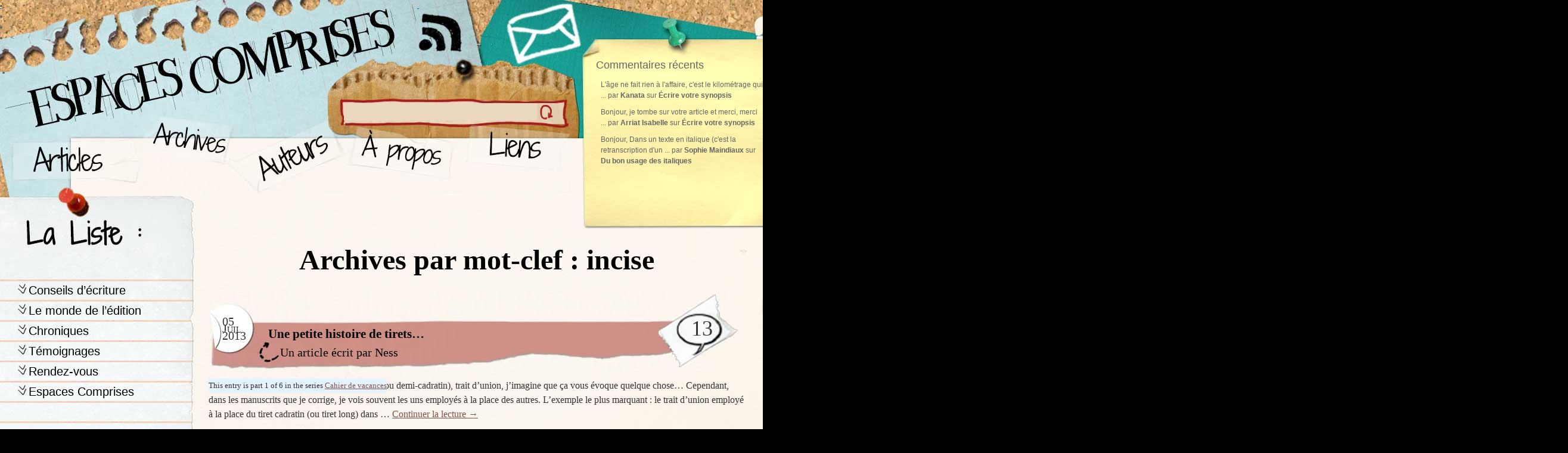

--- FILE ---
content_type: text/html; charset=UTF-8
request_url: https://espacescomprises.com/tag/incise/
body_size: 13264
content:
<!DOCTYPE html>
<html lang="fr-FR">
<head>
<meta charset="UTF-8" />
<title>incise | [ESPACES COMPRISES]</title>
<link rel="profile" href="http://gmpg.org/xfn/11" />
<link rel="stylesheet" type="text/css" media="all" href="https://espacescomprises.com/wp-content/themes/espacescomprises/style.css" />
<link rel="pingback" href="https://espacescomprises.com/xmlrpc.php" />
<style type="text/css">
</style>
<link rel='dns-prefetch' href='//s.w.org' />
<link rel="alternate" type="application/rss+xml" title="[ESPACES COMPRISES] &raquo; Flux" href="https://espacescomprises.com/feed/" />
<link rel="alternate" type="application/rss+xml" title="[ESPACES COMPRISES] &raquo; Flux des commentaires" href="https://espacescomprises.com/comments/feed/" />
<link rel="alternate" type="application/rss+xml" title="[ESPACES COMPRISES] &raquo; Flux de l’étiquette incise" href="https://espacescomprises.com/tag/incise/feed/" />
		<script type="text/javascript">
			window._wpemojiSettings = {"baseUrl":"https:\/\/s.w.org\/images\/core\/emoji\/12.0.0-1\/72x72\/","ext":".png","svgUrl":"https:\/\/s.w.org\/images\/core\/emoji\/12.0.0-1\/svg\/","svgExt":".svg","source":{"concatemoji":"https:\/\/espacescomprises.com\/wp-includes\/js\/wp-emoji-release.min.js?ver=5.2.4"}};
			!function(a,b,c){function d(a,b){var c=String.fromCharCode;l.clearRect(0,0,k.width,k.height),l.fillText(c.apply(this,a),0,0);var d=k.toDataURL();l.clearRect(0,0,k.width,k.height),l.fillText(c.apply(this,b),0,0);var e=k.toDataURL();return d===e}function e(a){var b;if(!l||!l.fillText)return!1;switch(l.textBaseline="top",l.font="600 32px Arial",a){case"flag":return!(b=d([55356,56826,55356,56819],[55356,56826,8203,55356,56819]))&&(b=d([55356,57332,56128,56423,56128,56418,56128,56421,56128,56430,56128,56423,56128,56447],[55356,57332,8203,56128,56423,8203,56128,56418,8203,56128,56421,8203,56128,56430,8203,56128,56423,8203,56128,56447]),!b);case"emoji":return b=d([55357,56424,55356,57342,8205,55358,56605,8205,55357,56424,55356,57340],[55357,56424,55356,57342,8203,55358,56605,8203,55357,56424,55356,57340]),!b}return!1}function f(a){var c=b.createElement("script");c.src=a,c.defer=c.type="text/javascript",b.getElementsByTagName("head")[0].appendChild(c)}var g,h,i,j,k=b.createElement("canvas"),l=k.getContext&&k.getContext("2d");for(j=Array("flag","emoji"),c.supports={everything:!0,everythingExceptFlag:!0},i=0;i<j.length;i++)c.supports[j[i]]=e(j[i]),c.supports.everything=c.supports.everything&&c.supports[j[i]],"flag"!==j[i]&&(c.supports.everythingExceptFlag=c.supports.everythingExceptFlag&&c.supports[j[i]]);c.supports.everythingExceptFlag=c.supports.everythingExceptFlag&&!c.supports.flag,c.DOMReady=!1,c.readyCallback=function(){c.DOMReady=!0},c.supports.everything||(h=function(){c.readyCallback()},b.addEventListener?(b.addEventListener("DOMContentLoaded",h,!1),a.addEventListener("load",h,!1)):(a.attachEvent("onload",h),b.attachEvent("onreadystatechange",function(){"complete"===b.readyState&&c.readyCallback()})),g=c.source||{},g.concatemoji?f(g.concatemoji):g.wpemoji&&g.twemoji&&(f(g.twemoji),f(g.wpemoji)))}(window,document,window._wpemojiSettings);
		</script>
		<style type="text/css">
img.wp-smiley,
img.emoji {
	display: inline !important;
	border: none !important;
	box-shadow: none !important;
	height: 1em !important;
	width: 1em !important;
	margin: 0 .07em !important;
	vertical-align: -0.1em !important;
	background: none !important;
	padding: 0 !important;
}
</style>
	<link rel='stylesheet' id='sociablecss-css'  href='http://espacescomprises.com/wp-content/plugins/sociable/css/sociable.css?ver=5.2.4' type='text/css' media='all' />
<link rel='stylesheet' id='wp-block-library-css'  href='https://espacescomprises.com/wp-includes/css/dist/block-library/style.min.css?ver=5.2.4' type='text/css' media='all' />
<link rel='stylesheet' id='contact-form-7-css'  href='https://espacescomprises.com/wp-content/plugins/contact-form-7/includes/css/styles.css?ver=5.1.4' type='text/css' media='all' />
<link rel='stylesheet' id='orgseries-default-css-css'  href='https://espacescomprises.com/wp-content/plugins/organize-series/orgSeries.css?ver=5.2.4' type='text/css' media='all' />
<link rel='stylesheet' id='wpt-twitter-feed-css'  href='https://espacescomprises.com/wp-content/plugins/wp-to-twitter/css/twitter-feed.css?ver=5.2.4' type='text/css' media='all' />
<script type='text/javascript' src='https://espacescomprises.com/wp-includes/js/jquery/jquery.js?ver=1.12.4-wp'></script>
<script type='text/javascript' src='https://espacescomprises.com/wp-includes/js/jquery/jquery-migrate.min.js?ver=1.4.1'></script>
<script type='text/javascript' src='http://espacescomprises.com/wp-content/plugins/sociable/js/sociable.js?ver=5.2.4'></script>
<script type='text/javascript' src='http://espacescomprises.com/wp-content/plugins/sociable/js/vuible.js?ver=5.2.4'></script>
<script type='text/javascript' src='http://espacescomprises.com/wp-content/plugins/sociable/js/addtofavorites.js?ver=5.2.4'></script>
<script type='text/javascript' src='https://espacescomprises.com/wp-content/plugins/generalstats/vendor/jshashtable/hashtable.js?ver=3.0'></script>
<script type='text/javascript'>
/* <![CDATA[ */
var generalstats_refresh_settings = {"ajax_url":"https:\/\/espacescomprises.com\/wp-admin\/admin-ajax.php","_ajax_nonce":"88250e057f","refresh_time":"30"};
/* ]]> */
</script>
<script type='text/javascript' src='https://espacescomprises.com/wp-content/plugins/generalstats/js/refresh.js?ver=3.20'></script>
<script type='text/javascript' src='https://espacescomprises.com/wp-content/plugins/google-analyticator/external-tracking.min.js?ver=6.5.4'></script>
<link rel='https://api.w.org/' href='https://espacescomprises.com/wp-json/' />
<link rel="EditURI" type="application/rsd+xml" title="RSD" href="https://espacescomprises.com/xmlrpc.php?rsd" />
<link rel="wlwmanifest" type="application/wlwmanifest+xml" href="https://espacescomprises.com/wp-includes/wlwmanifest.xml" /> 
<meta name="generator" content="WordPress 5.2.4" />
<style type='text/css'>
</style>
<meta name="GeneralStats" content="3.34"/>
<style type="text/css"><!--
--></style>    <style type="text/css" media="screen">
      div.printfriendly a, div.printfriendly a:link, div.printfriendly a:hover, div.printfriendly a:visited, div.printfriendly a:focus {
        text-decoration: none;
        border: none;
        -webkit-box-shadow:none!important;
        box-shadow:none!important;
      }
    </style>
           <style type="text/css" media="screen">
          div.printfriendly {
            margin: 12px 12px 12px 12px;
          }
          div.printfriendly a, div.printfriendly a:link, div.printfriendly a:visited {
            font-size: 14px;
            color: #6D9F00;
          }
        </style>
		<link rel="stylesheet" href="https://espacescomprises.com/wp-content/plugins/printfriendly/printfriendly.css" media="screen" />
        <style type="text/css" media="print">
          .printfriendly {
            display: none;
          }
        </style>
<script type='text/javascript'>var base_url_sociable = 'http://espacescomprises.com/wp-content/plugins/sociable/'</script><script type='text/javascript' src='http://apis.google.com/js/plusone.js'></script>		<style type="text/css">
						ol.footnotes li {list-style-type:decimal;}
								</style>
		<!-- <meta name="NextGEN" version="3.2.19" /> -->
<!-- Google Analytics Tracking by Google Analyticator 6.5.4: http://www.videousermanuals.com/google-analyticator/ -->
<script type="text/javascript">
    var analyticsFileTypes = [''];
    var analyticsSnippet = 'enabled';
    var analyticsEventTracking = 'enabled';
</script>
<script type="text/javascript">
	var _gaq = _gaq || [];
  
	_gaq.push(['_setAccount', 'UA-35698946-1']);
    _gaq.push(['_addDevId', 'i9k95']); // Google Analyticator App ID with Google
	_gaq.push(['_trackPageview']);

	(function() {
		var ga = document.createElement('script'); ga.type = 'text/javascript'; ga.async = true;
		                ga.src = ('https:' == document.location.protocol ? 'https://ssl' : 'http://www') + '.google-analytics.com/ga.js';
		                var s = document.getElementsByTagName('script')[0]; s.parentNode.insertBefore(ga, s);
	})();
</script>
<link href='http://fonts.googleapis.com/css?family=Shadows+Into+Light+Two' rel='stylesheet' type='text/css'>
<!-- script pour le scollTo et les effets jQuery -->
<script type="text/javascript" src="http://ajax.googleapis.com/ajax/libs/jquery/1.7.2/jquery.min.js"></script>
<script>window.jQuery || document.write('<script src="http://www.espacescomprises.com/wp-content/themes/espacescomprises/js/jquery.min.js"><\/script>')</script>
<script type="text/javascript" src="http://www.espacescomprises.com/wp-content/themes/espacescomprises/js/scrollTo.js"></script>
<script type="text/javascript" src="http://www.espacescomprises.com/wp-content/themes/espacescomprises/js/jquery.easing.1.3.js"></script>
<script type="text/javascript" src="http://www.espacescomprises.com/wp-content/themes/espacescomprises/js/shadowbox.js"></script>
<script type="text/javascript">
Shadowbox.init({
	overlayColor:"#ffffff"
});

$(document).ready(function(){

   $(".nuage").hide(); // removing the #panel ID.

   $('#tab').toggle(function(){ //adding a toggle function to the #tab
      $('#panel').stop().animate({width:"665px", opacity:1}, 500, function() {//sliding the #panel
	  $('.nuage').fadeIn('slow'); //slides the content into view.
	  });
   },
   function(){ //when the #tab is next cliked
   $('.nuage').fadeOut('slow', function() { //fade out the content
      $('#panel').stop().animate({width:"0", opacity:0.1}, 500); //slide the #panel back to a width of 0
	  });
   });
   $('#button').click(function(){
	 $('.nuage').fadeOut('slow', function() { //fade out the content
      $('#panel').stop().animate({width:"0", opacity:0.1}, 500); //slide the #panel back to a width of 0
	  });
   });

});
</script>



</head>

<body class="archive tag tag-incise tag-221">
<div id="wrapper" class="hfeed">
	<div id="header">
		<div id="masthead">
	<!-- #branding -->

   <a id="homerun" href="http://www.espacescomprises.com" title="Espaces Comprises">&nbsp;</a>
   <!-- MENU -->

   <div id="menu" role="navigation">
   <ul>
   <li id="articles"><a href="http://www.espacescomprises.com" title="Les articles">Articles</a></li>
   <li id="archives"><a href="http://www.espacescomprises.com/archives" title="Archives">Archives</a></li>
   <li id="auteurs"><a href="#auteurstarget" onclick="$.scrollTo( '#auteurstarget', 800, {easing:'easeOutCirc'} );" title="Auteurs">Auteurs</a> </li>
   <li id="about"><a href="#secondary" onclick="$.scrollTo( {top:'350px', left:'810px'}, 800, {easing:'easeOutCirc'} );" title="&Agrave; propos">&Agrave; propos</a> </li>
   <li id="liens"><a href="http://www.espacescomprises.com/liens" title="Liens">Liens</a></li>
   </ul>
   </div>

   <!-- bloc auteurs -->

   <div id="auteurstarget"></div>
   <li id="ness"><a href="http://espacescomprises.com/author/ness/"></a></li>
   <li id="joann"><a href="http://espacescomprises.com/author/joannv/"></a></li>
   <li id="kanata"><a href="http://espacescomprises.com/author/kanata/"></a><</li>
   <li id="alice"><a href="http://espacescomprises.com/author/alice"></a><</li>


   <!-- bloc postit : articles récents et derniers commentaires -->

   <div id="recent">
    <h2 class="shadows">Commentaires r&eacute;cents</h2><ul class="recentcomments">
	<li>L'âge ne fait rien à l'affaire, c'est le kilométrage qui ... par <strong>Kanata</strong> sur <a href="https://espacescomprises.com/ecrire-votre-synopsis/#comments">Écrire votre synopsis</a></li>
<li>Bonjour, je tombe sur votre article et merci,  merci ... par <strong>Arriat Isabelle</strong> sur <a href="https://espacescomprises.com/ecrire-votre-synopsis/#comments">Écrire votre synopsis</a></li>
<li>Bonjour, 
Dans un texte en italique (c'est la retranscription d'un ... par <strong>Sophie Maindiaux</strong> sur <a href="https://espacescomprises.com/du-bon-usage-des-italiques/#comments">Du bon usage des italiques</a></li>
</ul>

	</div>


    <!-- bloc recherche-->

    <div id="search">
    <form action="/" method="get">
    <fieldset>
        <input type="text" name="s" style="width:320px; height:25px; background-color:#ebd8be; border:none;" id="recherche" value="" />
        <input type="image" alt="Search" style="position:absolute; left:325px; top:0px;" src="http://www.espacescomprises.com/wp-content/themes/espacescomprises/images/search.png" />
    </fieldset>
	</form>
	</div>


    <!-- bloc facebook et twitter -->
    <a id="facebooksticker" href="https://www.facebook.com/EspacesComprises" title="Espaces Comprises sur Facebook">&nbsp;</a>
    <a id="twittersticker" href="https://twitter.com/ecomprises" title="Espaces Comprises sur Twitter">&nbsp;</a>

    <!-- blog switcher -->
    <a id="switcher" href="http://espacescomprises.com/?am_force_theme_layout=mobile" title="Passer à la version mobile du site">&nbsp;</a>

    <!-- bloc about -->

    <div id="abouttarget"><h3>À propos</h3><div class="seriesmeta">This entry is part 1 of 6 in the series <a href="https://espacescomprises.com/series/cahier-de-vacances/" class="series-222" title="Cahier de vacances">Cahier de vacances</a></div><div class="pf-content"><p style="text-align: justify;">Un jour, nous avons remarqué qu’il manquait des sites qui nous parlaient à nous, apprentis écrivains, galériens du milieu éditorial franco-français. Des supports, il y en a, mais aucun ne nous convenait.</p>
<p style="text-align: justify;">Chacun de nous partageait son expérience et dispensait des conseils sur son propre blog. Suite à un commentaire innocent chez l’un de nous, l’idée nous est venue de créer un espace de partage. C’est ainsi que le 1<sup>er</sup> novembre 2012, non contents d’avoir du travail et des projets qui atteignent le plafond, nous avons lancé <em>[Espaces Comprises]</em>.</p>
<p style="text-align: justify;"><strong>Pourquoi ce nom&nbsp;?</strong> <span style="font-size: x-small;">(et ne cherchez pas la faute, il n’y en a pas)</span> Il s’agit de «&nbsp;l’unité de mesure&nbsp;» de la longueur d’un ouvrage chez les francophones. Les anglophones comptent en nombre de mots, nous en nombre de caractères, incluant les espaces. Et il se trouve qu&rsquo;en typographie, « espace&nbsp;» est un nom commun féminin.</p>
</div>    </div>

	<!-- bloc contact -->

   <div id="contact"><h2 class="h2center">Contact</h2><br/>
   <div role="form" class="wpcf7" id="wpcf7-f46-o1" lang="en-US" dir="ltr">
<div class="screen-reader-response"></div>
<form action="/tag/incise/#wpcf7-f46-o1" method="post" class="wpcf7-form" novalidate="novalidate">
<div style="display: none;">
<input type="hidden" name="_wpcf7" value="46" />
<input type="hidden" name="_wpcf7_version" value="5.1.4" />
<input type="hidden" name="_wpcf7_locale" value="en_US" />
<input type="hidden" name="_wpcf7_unit_tag" value="wpcf7-f46-o1" />
<input type="hidden" name="_wpcf7_container_post" value="0" />
</div>
<p>Vous pouvez contacter les différents auteurs du site individuellement pour des questions liées à leurs articles, sinon sélectionnez "contact" pour des questions générales, ou "webmaster" pour des remarques sur le site.</p>
<p>Votre nom (obligatoire)<br />
    <span class="wpcf7-form-control-wrap your-name"><input type="text" name="your-name" value="" size="50" class="wpcf7-form-control wpcf7-text wpcf7-validates-as-required" aria-required="true" aria-invalid="false" /></span> </p>
<p>Votre email (obligatoire)<br />
    <span class="wpcf7-form-control-wrap your-email"><input type="email" name="your-email" value="" size="50" class="wpcf7-form-control wpcf7-text wpcf7-email wpcf7-validates-as-required wpcf7-validates-as-email" aria-required="true" aria-invalid="false" /></span> </p>
<p>Sujet<br />
    <span class="wpcf7-form-control-wrap your-subject"><input type="text" name="your-subject" value="" size="90" class="wpcf7-form-control wpcf7-text" aria-invalid="false" /></span> </p>
<p>Envoyer à<br />
<span class="wpcf7-form-control-wrap your-recipient"><span class="wpcf7-form-control wpcf7-checkbox"><span class="wpcf7-list-item first"><span class="wpcf7-list-item-label">tous</span><input type="checkbox" name="your-recipient[]" value="tous" /></span><span class="wpcf7-list-item"><span class="wpcf7-list-item-label">webmaster</span><input type="checkbox" name="your-recipient[]" value="webmaster" /></span><span class="wpcf7-list-item"><span class="wpcf7-list-item-label">Alice</span><input type="checkbox" name="your-recipient[]" value="Alice" /></span><span class="wpcf7-list-item"><span class="wpcf7-list-item-label">Jo Ann</span><input type="checkbox" name="your-recipient[]" value="Jo Ann" /></span><span class="wpcf7-list-item"><span class="wpcf7-list-item-label">Kanata</span><input type="checkbox" name="your-recipient[]" value="Kanata" /></span><span class="wpcf7-list-item last"><span class="wpcf7-list-item-label">Ness</span><input type="checkbox" name="your-recipient[]" value="Ness" /></span></span></span>
</p>
<p>Votre message<br />
    <span class="wpcf7-form-control-wrap your-message"><textarea name="your-message" cols="90" rows="5" class="wpcf7-form-control wpcf7-textarea" aria-invalid="false"></textarea></span> </p>
<p>Et maintenant, la question complémentaire :)<br />
<span class="wpcf7-form-control-wrap quiz-278"><label><span class="wpcf7-quiz-label">1+1=? (en toutes lettres)</span> <input type="text" name="quiz-278" size="40" class="wpcf7-form-control wpcf7-quiz" autocomplete="off" aria-required="true" aria-invalid="false" /></label><input type="hidden" name="_wpcf7_quiz_answer_quiz-278" value="595881a4d69cbac0547ead8fa01c0bea" /></span></p>
<p><input type="submit" value="Et c&#039;est parti !" class="wpcf7-form-control wpcf7-submit" /></p>
<div class="wpcf7-response-output wpcf7-display-none"></div></form></div>   </div>

    <!-- bloc rss -->
    <a id="rss" href="http://espacescomprises.com/feed/" title="Flux RSS du site Espaces Comprises">&nbsp;</a>

    <!-- contact link -->
     <a id="contactlink" href="#contact" onclick="$.scrollTo( '#contact', 800, {easing:'easeOutCirc'} );" title="Nous contacter">&nbsp;</a>

     <!-- bloc retour accueil -->
     <a id="home" href="#" onclick="$.scrollTo( {top:'0px', left:'0px'}, 800, {easing:'easeOutCirc'} );" title="Retour aux articles">&nbsp;</a>
   <!-- bloc espaces comprises -->
   <div id="espacescomprises">

<p>Nombre de signes espaces comprises de ce site : <br /><span style="font-weight:bold; color:#009999;">2289390</span></p>   </div>
        </div><!-- #masthead -->
	</div><!-- #header -->


<!-- liste des catégories -->
    <div id="categorylist">
	<ul class='collapsCatList'>
<li style='display:none' >MySQL server version: 

collapsCat options:
Array
(
    [title] => Categories
    [showPostCount] => 
    [inExclude] => exclude
    [inExcludeCats] => 
    [showPosts] => 
    [showPages] => 
    [linkToCat] => 1
    [olderThan] => 0
    [excludeAll] => 0
    [catSortOrder] => ASC
    [catSort] => catName
    [postSortOrder] => ASC
    [postSort] => postTitle
    [expand] => 3
    [customExpand ] => 
    [customCollapse ] => 
    [debug] => 1
    [postTitleLength] => 0
    [catfeed] => none
    [taxonomy] => category
    [post_type] => post
    [postDateAppend] => after
    [postDateFormat] => m/d
    [showPostDate] => 
    [useCookies] => 1
    [postsBeforeCats] => 
    [expandCatPost] => 1
    [showEmptyCat] => 1
    [showTopLevel] => 1
    [includeCatArray] => Array
        (
        )

    [expandSym] => <img src="http://espacescomprises.com/wp-content/plugins/collapsing-categories/img/expand.gif" alt="expand" />
    [collapseSym] => <img src="http://espacescomprises.com/wp-content/plugins/collapsing-categories/img/collapse.gif" alt="collapse" />
)

postsToExclude:
Array
(
)
CATEGORY QUERY: 
 SELECT t.*, tt.* FROM wp_terms AS t INNER JOIN
      wp_term_taxonomy AS tt ON t.term_id = tt.term_id WHERE tt.taxonomy IN
      ('category')  AND t.slug!='blogroll' 
       ASC 

CATEGORY QUERY RESULTS
Array
(
    [0] => WP_Term Object
        (
            [term_id] => 43
            [name] => Conseils d’écriture
            [slug] => conseils
            [term_group] => 0
            [term_taxonomy_id] => 43
            [taxonomy] => category
            [description] => Conseils, trucs et astuces pour auteurs.
            [parent] => 0
            [count] => 24
            [filter] => raw
            [order] => 0
        )

    [1] => WP_Term Object
        (
            [term_id] => 4
            [name] => Le monde de l’édition
            [slug] => edition
            [term_group] => 0
            [term_taxonomy_id] => 4
            [taxonomy] => category
            [description] => Éditeurs, présentation et sélection, Corrections éditoriales, BAT, Présentations de différents types d'édition et contrats, les métiers du livre.
            [parent] => 0
            [count] => 11
            [filter] => raw
            [order] => 1
        )

    [2] => WP_Term Object
        (
            [term_id] => 30
            [name] => Chroniques
            [slug] => chroniques
            [term_group] => 0
            [term_taxonomy_id] => 30
            [taxonomy] => category
            [description] => Dossiers, polémiques, arnaques, erreurs.
            [parent] => 0
            [count] => 11
            [filter] => raw
            [order] => 2
        )

    [3] => WP_Term Object
        (
            [term_id] => 14
            [name] => Témoignages
            [slug] => temoignages
            [term_group] => 0
            [term_taxonomy_id] => 14
            [taxonomy] => category
            [description] => Interviews d’auteurs/éditeur/professionnels de l’édition, portraits, retour d’expérience (soumission, édition, signatures…), conseils.
            [parent] => 0
            [count] => 19
            [filter] => raw
            [order] => 3
        )

    [4] => WP_Term Object
        (
            [term_id] => 31
            [name] => Rendez-vous
            [slug] => rendezvous
            [term_group] => 0
            [term_taxonomy_id] => 31
            [taxonomy] => category
            [description] => Voici nos rendez-vous culturels, entre une recommandation de lecture ou de film, un salon ou une séance de dédicaces, des concours ou des appels à textes. C'est ici que ça se passe !
            [parent] => 0
            [count] => 9
            [filter] => raw
            [order] => 4
        )

    [5] => WP_Term Object
        (
            [term_id] => 1
            [name] => Espaces Comprises
            [slug] => ec
            [term_group] => 0
            [term_taxonomy_id] => 1
            [taxonomy] => category
            [description] => Communications génériques sur le site et la vie de l’association (catégorie WP par défaut).
            [parent] => 0
            [count] => 106
            [filter] => raw
            [order] => 5
        )

    [6] => WP_Term Object
        (
            [term_id] => 9
            [name] => Ressources
            [slug] => ressources
            [term_group] => 0
            [term_taxonomy_id] => 9
            [taxonomy] => category
            [description] => Liens, encyclopédies, dictionnaires, références...
            [parent] => 43
            [count] => 19
            [filter] => raw
            [order] => 6
        )

    [7] => WP_Term Object
        (
            [term_id] => 44
            [name] => Correction
            [slug] => correction
            [term_group] => 0
            [term_taxonomy_id] => 44
            [taxonomy] => category
            [description] => Quelques conseils pour la forme de votre manuscrit.
            [parent] => 43
            [count] => 14
            [filter] => raw
            [order] => 7
        )

    [8] => WP_Term Object
        (
            [term_id] => 45
            [name] => Tutoriels
            [slug] => tutoriels
            [term_group] => 0
            [term_taxonomy_id] => 45
            [taxonomy] => category
            [description] => Traitement de textes, logiciels spécialisés.
            [parent] => 43
            [count] => 5
            [filter] => raw
            [order] => 8
        )

    [9] => WP_Term Object
        (
            [term_id] => 41
            [name] => Les métiers du livre
            [slug] => metiers-du-livre
            [term_group] => 0
            [term_taxonomy_id] => 41
            [taxonomy] => category
            [description] => L’agent littéraire, le correcteur, le distributeur, l’éditeur, le libraire, l’auteur, l’imprimeur...
            [parent] => 4
            [count] => 10
            [filter] => raw
            [order] => 9
        )

    [10] => WP_Term Object
        (
            [term_id] => 3
            [name] => L'auto-publication
            [slug] => autopublication
            [term_group] => 0
            [term_taxonomy_id] => 3
            [taxonomy] => category
            [description] => Démarches légales : ISBN / dépôt légal, Statuts : associations / auto-entrepreneurs, Travail éditorial : correction / maquette / couverture / impression, Création d'e-books, Promotion : vente / plateforme, Droits d'auteur vs bénéfices, fiscalisation, budget.
            [parent] => 4
            [count] => 4
            [filter] => raw
            [order] => 10
        )

    [11] => WP_Term Object
        (
            [term_id] => 46
            [name] => Dossiers
            [slug] => dossiers
            [term_group] => 0
            [term_taxonomy_id] => 46
            [taxonomy] => category
            [description] => Les liseuses du marché, Protection des œuvres...
            [parent] => 30
            [count] => 16
            [filter] => raw
            [order] => 11
        )

    [12] => WP_Term Object
        (
            [term_id] => 47
            [name] => Polémiques
            [slug] => polemiques
            [term_group] => 0
            [term_taxonomy_id] => 47
            [taxonomy] => category
            [description] => Livre papier vs livre numérique, compte d’auteur vs compte d’éditeur, auteur scriptural vs auteur structural...
            [parent] => 30
            [count] => 6
            [filter] => raw
            [order] => 12
        )

    [13] => WP_Term Object
        (
            [term_id] => 36
            [name] => Le miroir aux alouettes
            [slug] => miroir
            [term_group] => 0
            [term_taxonomy_id] => 36
            [taxonomy] => category
            [description] => Dénonciation d’arnaques, démontage d’articles bidons.
            [parent] => 30
            [count] => 6
            [filter] => raw
            [order] => 13
        )

    [14] => WP_Term Object
        (
            [term_id] => 48
            [name] => Ratures et boulettes
            [slug] => ratures-et-boulettes
            [term_group] => 0
            [term_taxonomy_id] => 48
            [taxonomy] => category
            [description] => Les grandes erreurs de l’écrit dans la pub, les quotidiens, les livres, les manuscrits…
            [parent] => 30
            [count] => 1
            [filter] => raw
            [order] => 14
        )

    [15] => WP_Term Object
        (
            [term_id] => 38
            [name] => Concours et AT
            [slug] => concours-et-at
            [term_group] => 0
            [term_taxonomy_id] => 38
            [taxonomy] => category
            [description] => Ici, on répertorie les appels à textes (nouvelles, romans ou autres) et concours ! Si vous avez des AT à relayer, si vous en connaissez qui ne sont pas sur les listes, n'hésitez pas à nous contacter (florence@espacescomprises.com) !
            [parent] => 31
            [count] => 2
            [filter] => raw
            [order] => 99999
        )

    [16] => WP_Term Object
        (
            [term_id] => 122
            [name] => Coups de cœur
            [slug] => coeur
            [term_group] => 0
            [term_taxonomy_id] => 126
            [taxonomy] => category
            [description] => Nos coups de cœur.
            [parent] => 31
            [count] => 25
            [filter] => raw
            [order] => 99999
        )

    [17] => WP_Term Object
        (
            [term_id] => 50
            [name] => Méthodes
            [slug] => methodes
            [term_group] => 0
            [term_taxonomy_id] => 50
            [taxonomy] => category
            [description] => Présentation de différentes méthodes d'écriture.
            [parent] => 43
            [count] => 25
            [filter] => raw
            [order] => 99999
        )

    [18] => WP_Term Object
        (
            [term_id] => 165
            [name] => Textes de loi
            [slug] => textesdeloi
            [term_group] => 0
            [term_taxonomy_id] => 169
            [taxonomy] => category
            [description] => Les textes de loi relatifs à l'édition, décortiqués et expliqués.
            [parent] => 4
            [count] => 3
            [filter] => raw
            [order] => 99999
        )

)
POST QUERY:
 

POST QUERY RESULTS
</li>      <li class='collapsing categories expandable'><span class='collapsing categories expand'><span class='sym'><img src="http://espacescomprises.com/wp-content/plugins/collapsing-categories/img/expand.gif" alt="expand" /></span></span><a href='https://espacescomprises.com/category/conseils/' title="Conseils, trucs et astuces pour auteurs.">Conseils d’écriture</a>
     <div id='collapsCat-43:' style="display:none">
<ul><li class='collapsing categories item'><a href='https://espacescomprises.com/category/conseils/ressources/' title="Liens, encyclopédies, dictionnaires, références...">Ressources</a>         </li> <!-- ending subcategory -->
<li class='collapsing categories item'><a href='https://espacescomprises.com/category/conseils/correction/' title="Quelques conseils pour la forme de votre manuscrit.">Correction</a>         </li> <!-- ending subcategory -->
<li class='collapsing categories item'><a href='https://espacescomprises.com/category/conseils/tutoriels/' title="Traitement de textes, logiciels spécialisés.">Tutoriels</a>         </li> <!-- ending subcategory -->
<li class='collapsing categories item'><a href='https://espacescomprises.com/category/conseils/methodes/' title="Présentation de différentes méthodes d&#039;écriture.">Méthodes</a>         </li> <!-- ending subcategory -->
</ul>        </div>
      </li> <!-- ending category -->
      <li class='collapsing categories expandable'><span class='collapsing categories expand'><span class='sym'><img src="http://espacescomprises.com/wp-content/plugins/collapsing-categories/img/expand.gif" alt="expand" /></span></span><a href='https://espacescomprises.com/category/edition/' title="Éditeurs, présentation et sélection, Corrections éditoriales, BAT, Présentations de différents types d&#039;édition et contrats, les métiers du livre.">Le monde de l’édition</a>
     <div id='collapsCat-4:' style="display:none">
<ul><li class='collapsing categories item'><a href='https://espacescomprises.com/category/edition/metiers-du-livre/' title="L’agent littéraire, le correcteur, le distributeur, l’éditeur, le libraire, l’auteur, l’imprimeur...">Les métiers du livre</a>         </li> <!-- ending subcategory -->
<li class='collapsing categories item'><a href='https://espacescomprises.com/category/edition/autopublication/' title="Démarches légales : ISBN / dépôt légal, Statuts : associations / auto-entrepreneurs, Travail éditorial : correction / maquette / couverture / impression, Création d&#039;e-books, Promotion : vente / plateforme, Droits d&#039;auteur vs bénéfices, fiscalisation, budget.">L&rsquo;auto-publication</a>         </li> <!-- ending subcategory -->
<li class='collapsing categories item'><a href='https://espacescomprises.com/category/edition/textesdeloi/' title="Les textes de loi relatifs à l&#039;édition, décortiqués et expliqués.">Textes de loi</a>         </li> <!-- ending subcategory -->
</ul>        </div>
      </li> <!-- ending category -->
      <li class='collapsing categories expandable'><span class='collapsing categories expand'><span class='sym'><img src="http://espacescomprises.com/wp-content/plugins/collapsing-categories/img/expand.gif" alt="expand" /></span></span><a href='https://espacescomprises.com/category/chroniques/' title="Dossiers, polémiques, arnaques, erreurs.">Chroniques</a>
     <div id='collapsCat-30:' style="display:none">
<ul><li class='collapsing categories item'><a href='https://espacescomprises.com/category/chroniques/dossiers/' title="Les liseuses du marché, Protection des œuvres...">Dossiers</a>         </li> <!-- ending subcategory -->
<li class='collapsing categories item'><a href='https://espacescomprises.com/category/chroniques/polemiques/' title="Livre papier vs livre numérique, compte d’auteur vs compte d’éditeur, auteur scriptural vs auteur structural...">Polémiques</a>         </li> <!-- ending subcategory -->
<li class='collapsing categories item'><a href='https://espacescomprises.com/category/chroniques/miroir/' title="Dénonciation d’arnaques, démontage d’articles bidons.">Le miroir aux alouettes</a>         </li> <!-- ending subcategory -->
<li class='collapsing categories item'><a href='https://espacescomprises.com/category/chroniques/ratures-et-boulettes/' title="Les grandes erreurs de l’écrit dans la pub, les quotidiens, les livres, les manuscrits…">Ratures et boulettes</a>         </li> <!-- ending subcategory -->
</ul>        </div>
      </li> <!-- ending category -->
      <li class='collapsing categories expandable'><span class='collapsing categories expand'><span class='sym'><img src="http://espacescomprises.com/wp-content/plugins/collapsing-categories/img/expand.gif" alt="expand" /></span><a href='https://espacescomprises.com/category/temoignages/' title="Interviews d’auteurs/éditeur/professionnels de l’édition, portraits, retour d’expérience (soumission, édition, signatures…), conseils.">Témoignages</a>      </li> <!-- ending category -->
      <li class='collapsing categories expandable'><span class='collapsing categories expand'><span class='sym'><img src="http://espacescomprises.com/wp-content/plugins/collapsing-categories/img/expand.gif" alt="expand" /></span></span><a href='https://espacescomprises.com/category/rendezvous/' title="Voici nos rendez-vous culturels, entre une recommandation de lecture ou de film, un salon ou une séance de dédicaces, des concours ou des appels à textes. C&#039;est ici que ça se passe !">Rendez-vous</a>
     <div id='collapsCat-31:' style="display:none">
<ul><li class='collapsing categories item'><a href='https://espacescomprises.com/category/rendezvous/concours-et-at/' title="Ici, on répertorie les appels à textes (nouvelles, romans ou autres) et concours ! Si vous avez des AT à relayer, si vous en connaissez qui ne sont pas sur les listes, n&#039;hésitez pas à nous contacter (florence@espacescomprises.com) !">Concours et AT</a>         </li> <!-- ending subcategory -->
<li class='collapsing categories item'><a href='https://espacescomprises.com/category/rendezvous/coeur/' title="Nos coups de cœur.">Coups de cœur</a>         </li> <!-- ending subcategory -->
</ul>        </div>
      </li> <!-- ending category -->
      <li class='collapsing categories expandable'><span class='collapsing categories expand'><span class='sym'><img src="http://espacescomprises.com/wp-content/plugins/collapsing-categories/img/expand.gif" alt="expand" /></span><a href='https://espacescomprises.com/category/ec/' title="Communications génériques sur le site et la vie de l’association (catégorie WP par défaut).">Espaces Comprises</a>      </li> <!-- ending category -->
<li style='display:none'><script type="text/javascript">
// <![CDATA[
/* These variables are part of the Collapsing Categories Plugin 
      *  Version: 2.0.3
      *  $Id: collapscat.php 561313 2012-06-20 19:45:14Z robfelty $
      * Copyright 2007 Robert Felty (robfelty.com)
      */
var expandSym='<img src="http://espacescomprises.com/wp-content/plugins/collapsing-categories/img/expand.gif" alt="expand" />';
var collapseSym='<img src="http://espacescomprises.com/wp-content/plugins/collapsing-categories/img/collapse.gif" alt="collapse" />';
try { collapsItems['catTest'] = 'test'; } catch (err) { collapsItems = new Object(); }
collapsItems['collapsCat-9:'] = '<ul></ul>';
collapsItems['collapsCat-44:'] = '<ul></ul>';
collapsItems['collapsCat-45:'] = '<ul></ul>';
collapsItems['collapsCat-50:'] = '<ul></ul>';
collapsItems['collapsCat-43:'] = '<ul><li class=\'collapsing categories item\'><a href=\'https://espacescomprises.com/category/conseils/ressources/\' title=\"Liens, encyclopédies, dictionnaires, références...\">Ressources</a>         </li> <!-- ending subcategory --><li class=\'collapsing categories item\'><a href=\'https://espacescomprises.com/category/conseils/correction/\' title=\"Quelques conseils pour la forme de votre manuscrit.\">Correction</a>         </li> <!-- ending subcategory --><li class=\'collapsing categories item\'><a href=\'https://espacescomprises.com/category/conseils/tutoriels/\' title=\"Traitement de textes, logiciels spécialisés.\">Tutoriels</a>         </li> <!-- ending subcategory --><li class=\'collapsing categories item\'><a href=\'https://espacescomprises.com/category/conseils/methodes/\' title=\"Présentation de différentes méthodes d&#039;écriture.\">Méthodes</a>         </li> <!-- ending subcategory --></ul>';
collapsItems['collapsCat-41:'] = '<ul></ul>';
collapsItems['collapsCat-3:'] = '<ul></ul>';
collapsItems['collapsCat-165:'] = '<ul></ul>';
collapsItems['collapsCat-4:'] = '<ul><li class=\'collapsing categories item\'><a href=\'https://espacescomprises.com/category/edition/metiers-du-livre/\' title=\"L’agent littéraire, le correcteur, le distributeur, l’éditeur, le libraire, l’auteur, l’imprimeur...\">Les métiers du livre</a>         </li> <!-- ending subcategory --><li class=\'collapsing categories item\'><a href=\'https://espacescomprises.com/category/edition/autopublication/\' title=\"Démarches légales : ISBN / dépôt légal, Statuts : associations / auto-entrepreneurs, Travail éditorial : correction / maquette / couverture / impression, Création d&#039;e-books, Promotion : vente / plateforme, Droits d&#039;auteur vs bénéfices, fiscalisation, budget.\">L&rsquo;auto-publication</a>         </li> <!-- ending subcategory --><li class=\'collapsing categories item\'><a href=\'https://espacescomprises.com/category/edition/textesdeloi/\' title=\"Les textes de loi relatifs à l&#039;édition, décortiqués et expliqués.\">Textes de loi</a>         </li> <!-- ending subcategory --></ul>';
collapsItems['collapsCat-46:'] = '<ul></ul>';
collapsItems['collapsCat-47:'] = '<ul></ul>';
collapsItems['collapsCat-36:'] = '<ul></ul>';
collapsItems['collapsCat-48:'] = '<ul></ul>';
collapsItems['collapsCat-30:'] = '<ul><li class=\'collapsing categories item\'><a href=\'https://espacescomprises.com/category/chroniques/dossiers/\' title=\"Les liseuses du marché, Protection des œuvres...\">Dossiers</a>         </li> <!-- ending subcategory --><li class=\'collapsing categories item\'><a href=\'https://espacescomprises.com/category/chroniques/polemiques/\' title=\"Livre papier vs livre numérique, compte d’auteur vs compte d’éditeur, auteur scriptural vs auteur structural...\">Polémiques</a>         </li> <!-- ending subcategory --><li class=\'collapsing categories item\'><a href=\'https://espacescomprises.com/category/chroniques/miroir/\' title=\"Dénonciation d’arnaques, démontage d’articles bidons.\">Le miroir aux alouettes</a>         </li> <!-- ending subcategory --><li class=\'collapsing categories item\'><a href=\'https://espacescomprises.com/category/chroniques/ratures-et-boulettes/\' title=\"Les grandes erreurs de l’écrit dans la pub, les quotidiens, les livres, les manuscrits…\">Ratures et boulettes</a>         </li> <!-- ending subcategory --></ul>';
collapsItems['collapsCat-14:'] = '<ul></ul>';
collapsItems['collapsCat-38:'] = '<ul></ul>';
collapsItems['collapsCat-122:'] = '<ul></ul>';
collapsItems['collapsCat-31:'] = '<ul><li class=\'collapsing categories item\'><a href=\'https://espacescomprises.com/category/rendezvous/concours-et-at/\' title=\"Ici, on répertorie les appels à textes (nouvelles, romans ou autres) et concours ! Si vous avez des AT à relayer, si vous en connaissez qui ne sont pas sur les listes, n&#039;hésitez pas à nous contacter (florence@espacescomprises.com) !\">Concours et AT</a>         </li> <!-- ending subcategory --><li class=\'collapsing categories item\'><a href=\'https://espacescomprises.com/category/rendezvous/coeur/\' title=\"Nos coups de cœur.\">Coups de cœur</a>         </li> <!-- ending subcategory --></ul>';
collapsItems['collapsCat-1:'] = '<ul></ul>';
/*  Collapse Functions, version 2.0
 *
 *--------------------------------------------------------------------------*/
String.prototype.trim = function() {
  return this.replace(/^\s+|\s+$/g,"");
}

function createCookie(name,value,days) {
  if (days) {
    var date = new Date();
    date.setTime(date.getTime()+(days*24*60*60*1000));
    var expires = "; expires="+date.toGMTString();
  } else {
    var expires = "";
  }
  document.cookie = name+"="+value+expires+"; path=/";
}

function readCookie(name) {
  var nameEQ = name + "=";
  var ca = document.cookie.split(';');
  for(var i=0;i < ca.length;i++) {
    var c = ca[i];
    while (c.charAt(0)==' ') {
      c = c.substring(1,c.length);
    }
    if (c.indexOf(nameEQ) == 0) {
      return c.substring(nameEQ.length,c.length);
    }
  }
  return null;
}

function eraseCookie(name) {
  createCookie(name,"",-1);
}

function addExpandCollapse(id, expandSym, collapseSym, accordion) {
  jQuery('#' + id + ' .expand').live('click', function() {
    if (accordion==1) {
      var theDiv = jQuery(this).parent().parent().find('span.collapse').parent().find('div');
      jQuery(theDiv).hide('normal');
      jQuery(this).parent().parent().find('span.collapse').removeClass('collapse').addClass('expand');
        createCookie(theDiv.attr('id'), 0, 7);
    }
    jQuery('#' + id + ' .expand .sym').html(expandSym);
    expandCat(this, expandSym, collapseSym);
    return false;
  });
  jQuery('#' + id + ' .collapse').live('click', function() {
    collapseCat(this, expandSym, collapseSym);
    return false;
  });
}

function expandCat(symbol, expandSym, collapseSym) {
    var theDiv = jQuery(symbol).parent().find('div');
    jQuery(theDiv).html(collapsItems[jQuery(theDiv).attr('id')]).show('normal');
    jQuery(symbol).removeClass('expand').addClass('collapse');
    jQuery(symbol).find('.sym').html(collapseSym);
  createCookie(theDiv.attr('id'), 1, 7);
}
function collapseCat(symbol, expandSym, collapseSym) {
    var theDiv = jQuery(symbol).parent().find('div');
    jQuery(theDiv).hide('normal');
    jQuery(symbol).removeClass('collapse').addClass('expand');
    jQuery(symbol).find('.sym').html(expandSym);
  createCookie(theDiv.attr('id'), 0, 7);
}
addExpandCollapse('widget-collapscat--top','<img src="http://espacescomprises.com/wp-content/plugins/collapsing-categories/img/expand.gif" alt="expand" />', '<img src="http://espacescomprises.com/wp-content/plugins/collapsing-categories/img/collapse.gif" alt="collapse" />' )// ]]>
</script></li>
</ul>
</div>


<!-- bloc contenu post -->
	<div id="main">

		<div id="container">
			<div id="content" role="main">

				<h1 class="page-title">Archives par mot-clef&nbsp;: <span>incise</span></h1>





			<div id="post-1621" class="
conseils">
			<h2 class="entry-title-list"><a href="https://espacescomprises.com/une-petite-histoire-de-tirets/" title="Lien permanent vers Une petite histoire de tirets&#8230;" rel="bookmark">Une petite histoire de tirets&#8230;</a></h2><br /><h3 class="auteur">Un article écrit par <a href="https://espacescomprises.com/author/ness/" title="Articles par Ness" rel="author">Ness</a>
            </h3>

			<div class="entry-date-list">
				05 <br /> Juil <br /> 2013			</div><!-- .entry-meta -->
            
            <div class="comment-number">	
				13			</div>

			<div class="entry-summary">
				<div class="seriesmeta">This entry is part 1 of 6 in the series <a href="https://espacescomprises.com/series/cahier-de-vacances/" class="series-222" title="Cahier de vacances">Cahier de vacances</a></div><p>Si je vous dis tiret cadratin, tiret semi-cadratin (ou demi-cadratin), trait d’union, j’imagine que ça vous évoque quelque chose… Cependant, dans les manuscrits que je corrige, je vois souvent les uns employés à la place des autres. L’exemple le plus marquant : le trait d’union employé à la place du tiret cadratin (ou tiret long) dans &hellip; <a href="https://espacescomprises.com/une-petite-histoire-de-tirets/">Continuer la lecture <span class="meta-nav">&rarr;</span></a></p>
			</div><!-- .entry-summary -->

	<!-- .entry-utility -->
		</div><!-- #post-## -->

		
	

			</div><!-- #content -->
		</div><!-- #container -->


		<div id="primary" class="widget-area" role="complementary">
			<ul class="xoxo">

<li id="text-4" class="widget-container widget_text">			<div class="textwidget"></div>
		</li>			</ul>
		</div><!-- #primary .widget-area -->

	</div><!-- #main -->
<a href="#" onclick="return()" title="Nuage de tags" id="tab">&nbsp;</a>
        <div id="panel"> <!--the hidden panel -->
       <div class="nuage">
              <!--insert your content here -->
              <a href="https://espacescomprises.com/category/conseils/ressources/" class="tag-cloud-link tag-link-9 tag-link-position-1" style="font-size: 22pt;" aria-label="Ressources (19 éléments)">Ressources</a>
<a href="https://espacescomprises.com/tag/roman/" class="tag-cloud-link tag-link-201 tag-link-position-2" style="font-size: 12.2pt;" aria-label="roman (3 éléments)">roman</a>
<a href="https://espacescomprises.com/tag/romance/" class="tag-cloud-link tag-link-331 tag-link-position-3" style="font-size: 8pt;" aria-label="Romance (1 élément)">Romance</a>
<a href="https://espacescomprises.com/tag/roman-en-ligne/" class="tag-cloud-link tag-link-101 tag-link-position-4" style="font-size: 8pt;" aria-label="roman en ligne (1 élément)">roman en ligne</a>
<a href="https://espacescomprises.com/tag/romans/" class="tag-cloud-link tag-link-128 tag-link-position-5" style="font-size: 18.36pt;" aria-label="romans (10 éléments)">romans</a>
<a href="https://espacescomprises.com/tag/romantica/" class="tag-cloud-link tag-link-246 tag-link-position-6" style="font-size: 8pt;" aria-label="romantica (1 élément)">romantica</a>
<a href="https://espacescomprises.com/tag/roxane-dambre/" class="tag-cloud-link tag-link-156 tag-link-position-7" style="font-size: 8pt;" aria-label="Roxane Dambre (1 élément)">Roxane Dambre</a>
<a href="https://espacescomprises.com/tag/reseaux-sociaux/" class="tag-cloud-link tag-link-171 tag-link-position-8" style="font-size: 8pt;" aria-label="réseaux sociaux (1 élément)">réseaux sociaux</a>
<a href="https://espacescomprises.com/tag/samantha-bailly/" class="tag-cloud-link tag-link-110 tag-link-position-9" style="font-size: 10.52pt;" aria-label="Samantha Bailly (2 éléments)">Samantha Bailly</a>
<a href="https://espacescomprises.com/tag/sara-agnes-l/" class="tag-cloud-link tag-link-230 tag-link-position-10" style="font-size: 10.52pt;" aria-label="Sara Agnès L. (2 éléments)">Sara Agnès L.</a>
<a href="https://espacescomprises.com/tag/sauvegarde/" class="tag-cloud-link tag-link-294 tag-link-position-11" style="font-size: 8pt;" aria-label="sauvegarde (1 élément)">sauvegarde</a>
<a href="https://espacescomprises.com/tag/scripture/" class="tag-cloud-link tag-link-249 tag-link-position-12" style="font-size: 8pt;" aria-label="scripture (1 élément)">scripture</a>
<a href="https://espacescomprises.com/tag/scenarios/" class="tag-cloud-link tag-link-129 tag-link-position-13" style="font-size: 17.8pt;" aria-label="scénarios (9 éléments)">scénarios</a>
<a href="https://espacescomprises.com/tag/scenarisation/" class="tag-cloud-link tag-link-126 tag-link-position-14" style="font-size: 18.36pt;" aria-label="scénarisation (10 éléments)">scénarisation</a>
<a href="https://espacescomprises.com/tag/service-presse/" class="tag-cloud-link tag-link-158 tag-link-position-15" style="font-size: 10.52pt;" aria-label="service presse (2 éléments)">service presse</a>
<a href="https://espacescomprises.com/tag/sfff/" class="tag-cloud-link tag-link-309 tag-link-position-16" style="font-size: 12.2pt;" aria-label="SFFF (3 éléments)">SFFF</a>
<a href="https://espacescomprises.com/tag/sfffh/" class="tag-cloud-link tag-link-327 tag-link-position-17" style="font-size: 8pt;" aria-label="SFFFH (1 élément)">SFFFH</a>
<a href="https://espacescomprises.com/tag/silene/" class="tag-cloud-link tag-link-148 tag-link-position-18" style="font-size: 13.6pt;" aria-label="Silène (4 éléments)">Silène</a>
<a href="https://espacescomprises.com/tag/soumission/" class="tag-cloud-link tag-link-300 tag-link-position-19" style="font-size: 8pt;" aria-label="Soumission (1 élément)">Soumission</a>
<a href="https://espacescomprises.com/tag/soumission-de-manuscrit/" class="tag-cloud-link tag-link-118 tag-link-position-20" style="font-size: 8pt;" aria-label="Soumission de manuscrit (1 élément)">Soumission de manuscrit</a>
<a href="https://espacescomprises.com/tag/soumission-de-roman/" class="tag-cloud-link tag-link-117 tag-link-position-21" style="font-size: 8pt;" aria-label="Soumission de roman (1 élément)">Soumission de roman</a>
<a href="https://espacescomprises.com/tag/statistiques/" class="tag-cloud-link tag-link-269 tag-link-position-22" style="font-size: 8pt;" aria-label="statistiques (1 élément)">statistiques</a>
<a href="https://espacescomprises.com/tag/structure/" class="tag-cloud-link tag-link-248 tag-link-position-23" style="font-size: 8pt;" aria-label="structure (1 élément)">structure</a>
<a href="https://espacescomprises.com/tag/synopsis/" class="tag-cloud-link tag-link-239 tag-link-position-24" style="font-size: 8pt;" aria-label="synopsis (1 élément)">synopsis</a>
<a href="https://espacescomprises.com/tag/selection-dete/" class="tag-cloud-link tag-link-214 tag-link-position-25" style="font-size: 8pt;" aria-label="Sélection d&#039;été (1 élément)">Sélection d&#039;été</a>
<a href="https://espacescomprises.com/tag/selection-de-noel/" class="tag-cloud-link tag-link-87 tag-link-position-26" style="font-size: 14.72pt;" aria-label="Sélection de Noël (5 éléments)">Sélection de Noël</a>
<a href="https://espacescomprises.com/tag/series-numeriques/" class="tag-cloud-link tag-link-258 tag-link-position-27" style="font-size: 8pt;" aria-label="séries numériques (1 élément)">séries numériques</a>
<a href="https://espacescomprises.com/tag/tablette/" class="tag-cloud-link tag-link-132 tag-link-position-28" style="font-size: 8pt;" aria-label="tablette (1 élément)">tablette</a>
<a href="https://espacescomprises.com/category/edition/textesdeloi/" class="tag-cloud-link tag-link-165 tag-link-position-29" style="font-size: 12.2pt;" aria-label="Textes de loi (3 éléments)">Textes de loi</a>
<a href="https://espacescomprises.com/tag/thomas-day/" class="tag-cloud-link tag-link-290 tag-link-position-30" style="font-size: 8pt;" aria-label="thomas day (1 élément)">thomas day</a>
<a href="https://espacescomprises.com/tag/tiret/" class="tag-cloud-link tag-link-218 tag-link-position-31" style="font-size: 8pt;" aria-label="tiret (1 élément)">tiret</a>
<a href="https://espacescomprises.com/tag/titres/" class="tag-cloud-link tag-link-256 tag-link-position-32" style="font-size: 8pt;" aria-label="titres (1 élément)">titres</a>
<a href="https://espacescomprises.com/tag/titres-doeuvres/" class="tag-cloud-link tag-link-257 tag-link-position-33" style="font-size: 8pt;" aria-label="titres d&#039;œuvres (1 élément)">titres d&#039;œuvres</a>
<a href="https://espacescomprises.com/tag/tribune/" class="tag-cloud-link tag-link-340 tag-link-position-34" style="font-size: 8pt;" aria-label="Tribune (1 élément)">Tribune</a>
<a href="https://espacescomprises.com/category/conseils/tutoriels/" class="tag-cloud-link tag-link-45 tag-link-position-35" style="font-size: 14.72pt;" aria-label="Tutoriels (5 éléments)">Tutoriels</a>
<a href="https://espacescomprises.com/category/temoignages/" class="tag-cloud-link tag-link-14 tag-link-position-36" style="font-size: 22pt;" aria-label="Témoignages (19 éléments)">Témoignages</a>
<a href="https://espacescomprises.com/tag/temoignages-dauteurs/" class="tag-cloud-link tag-link-109 tag-link-position-37" style="font-size: 8pt;" aria-label="Témoignages d&#039;auteurs (1 élément)">Témoignages d&#039;auteurs</a>
<a href="https://espacescomprises.com/tag/temoignages-decrivains/" class="tag-cloud-link tag-link-108 tag-link-position-38" style="font-size: 8pt;" aria-label="Témoignages d&#039;écrivains (1 élément)">Témoignages d&#039;écrivains</a>
<a href="https://espacescomprises.com/tag/univers/" class="tag-cloud-link tag-link-76 tag-link-position-39" style="font-size: 19.9pt;" aria-label="univers (13 éléments)">univers</a>
<a href="https://espacescomprises.com/tag/valery-k-baran/" class="tag-cloud-link tag-link-336 tag-link-position-40" style="font-size: 10.52pt;" aria-label="Valéry K. Baran (2 éléments)">Valéry K. Baran</a>
<a href="https://espacescomprises.com/tag/vanessa-du-frat/" class="tag-cloud-link tag-link-61 tag-link-position-41" style="font-size: 10.52pt;" aria-label="Vanessa du Frat (2 éléments)">Vanessa du Frat</a>
<a href="https://espacescomprises.com/tag/voeux/" class="tag-cloud-link tag-link-267 tag-link-position-42" style="font-size: 8pt;" aria-label="voeux (1 élément)">voeux</a>
<a href="https://espacescomprises.com/tag/walrus/" class="tag-cloud-link tag-link-321 tag-link-position-43" style="font-size: 8pt;" aria-label="Walrus (1 élément)">Walrus</a>
<a href="https://espacescomprises.com/tag/wedicace/" class="tag-cloud-link tag-link-177 tag-link-position-44" style="font-size: 8pt;" aria-label="wedicace (1 élément)">wedicace</a>
<a href="https://espacescomprises.com/tag/word/" class="tag-cloud-link tag-link-252 tag-link-position-45" style="font-size: 8pt;" aria-label="Word (1 élément)">Word</a><div id="button"></div>
       </div>
       <!--if javascript is disabled use this link-->
</div>


<div id="annonces">
<p>Les blogs de l'&eacute;quipe :</p>
<ul>
<li><a href="http://undermyfeather.wordpress.com" title="Le blog d'Alice" target="_blank">Alice</a></li>
<li><a href="http://www.joannv.com/" title="Le blog de Jo Ann" target="_blank">Jo Ann</a></li>
<li><a href="http://www.francklabat.com" title="Le blog de Kanata" target="_blank">Kanata</a></li>
<li><a href="http://blog.lesenfantsdelo.com" title="Le blog de Vanessa" target="_blank">Vanessa</a></li>
</ul>
</div>

<a id="details" href="http://www.espacescomprises.com/wp-content/themes/espacescomprises/details.html" rel="shadowbox;width=800;height=500;">Des d&eacute;tails ?</a>
<p id="copyright">Design par <a href="http://www.lesenfantsdelo.com" title="Les Enfants de l'Ô" target="_blank">Ness</a>, sur une base de Wordpress</p>
	<div id="footer" role="contentinfo">


		<div id="colophon">


				<div id="first" class="widget-area">
					<ul class="xoxo">
<div class="widget widget_jsl3_fwf_widget"><div id="facebook_status_box">  <h2>Facebook Status</h2>  <div id="facebook_canvas">    <div style="margin: 5px 0 15px; color: #000000; background-color: #FFEBE8; border-color: #CC0000; border-radius: 3px 3px 3px 3px; border-style: solid; border-width: 1px; padding: 0 0.6em;">      <strong>[7] Failed to connect to graph.facebook.com port 443: Connection refused      </strong>    </div>  </div></div></div>			</ul>
				</div><!-- #first .widget-area -->
	
			<div id="twitter">
	<!-- JLTW Twitter API 1.1 error - No error code... -->
				<div class="juiz_last_tweet_inside juiz_ltw_user_ecomprises">
					<ul class="juiz_last_tweet_tweetlist">
						<li><em> Le flux RSS de ce compte twitter ne semble pas disponible pour le moment.</em></li>
					</ul>
					<p class="juiz_last_tweet_follow_us">
						<span class="juiz_ltw_follow">Suivre</span>
						<a class="juiz_ltw_username" href="http://twitter.com/ecomprises">@ecomprises</a>
						<span class="juiz_ltw_ontwitter">sur Twitter.</span>
					</p>
				</div>			</div><!-- #twitter -->

		</div><!-- #colophon -->
	</div><!-- #footer -->

</div><!-- #wrapper -->

<!-- ngg_resource_manager_marker --><script type='text/javascript'>
/* <![CDATA[ */
var wpcf7 = {"apiSettings":{"root":"https:\/\/espacescomprises.com\/wp-json\/contact-form-7\/v1","namespace":"contact-form-7\/v1"}};
/* ]]> */
</script>
<script type='text/javascript' src='https://espacescomprises.com/wp-content/plugins/contact-form-7/includes/js/scripts.js?ver=5.1.4'></script>
<script type='text/javascript' src='https://espacescomprises.com/wp-includes/js/wp-embed.min.js?ver=5.2.4'></script>
				<script type='text/javascript'><!--
			var seriesdropdown = document.getElementById("orgseries_dropdown");
			if (seriesdropdown) {
			 function onSeriesChange() {
					if ( seriesdropdown.options[seriesdropdown.selectedIndex].value != ( 0 || -1 ) ) {
						location.href = "http://espacescomprises.com/series/"+seriesdropdown.options[seriesdropdown.selectedIndex].value;
					}
				}
				seriesdropdown.onchange = onSeriesChange;
			}
			--></script>
			

<!-- No script for Juiz Last Tweet Widget :) -->

      <script type="text/javascript">

          var pfHeaderImgUrl = '';
          var pfHeaderTagline = '';
          var pfdisableClickToDel = '0';
          var pfImagesSize = 'full-size';
          var pfImageDisplayStyle = 'right';
          var pfEncodeImages = '0';
          var pfDisableEmail = '0';
          var pfDisablePDF = '0';
          var pfDisablePrint = '0';
          var pfCustomCSS = '';
          var pfPlatform = 'Wordpress';
      </script>
      <script async src='https://cdn.printfriendly.com/printfriendly.js'></script>

</body>
</html>


--- FILE ---
content_type: text/css
request_url: https://espacescomprises.com/wp-content/themes/espacescomprises/style.css
body_size: 9782
content:
/*
Theme Name: espacescomprises
Author: Vanessa du Frat
Description: Espaces comprises, based on the twenty eleven theme
Version: 1.0
License: GNU General Public License

*/
/* Main design */
* {
	padding:0;
	margin:0;
}
body {
	background-image:url(images/corkboard.jpg);
	background-repeat:no-repeat;
	background-color:#000;
}

#content {
	left: 350px;
	top: 400px;
	position:absolute;
	width:900px;
	height:1280px;
	overflow:scroll;
	padding-right:10px;
	font-family:Georgia, "Times New Roman", Times, serif;
}

#container {
	
	max-height:1300px;
}
#search {
	left: 577px;
	top:173px;
	position:absolute;
}
h1 span.results {
	font-family:Georgia, "Times New Roman", Times, serif;
	color:red;
	font-size:36px;
}
#sidebar {
	left: 0px;
	top:455px;
	position:absolute;
}

#recent {
	left:1000px;
	top:100px;
	position:absolute;
	width:280px;
}
#recent h2 {
	padding-bottom:15px;
}
#recent ul.recentcomments li {
	list-style:none;
	padding-bottom:10px;
	margin-left:-10px;
}
#recent a:link, #recent a:visited, #recent a:hover, #recent a:active {
	color:#666;
	text-decoration:none;
	font-weight:bold;
}
#categorylist {
	left: 10px;
	top:470px;
	position:absolute;
	width:250px;

}
#categorylist ul li a {
	line-height:34px;
	text-decoration:none;
	color:#000;
}
#categorylist ul li {
	list-style:none;
}
#first {
	position:absolute;
	top:220px;
	left:700px;
}

#homerun {
	position:absolute;
	top:0px;
	left:0px;
	display:block;
	width:530px;
	height:190px;
	cursor:crosshair;
}

#switcher {
	position:absolute;
	top:1415px;
	left:184px;
	display:block;
	width:110px;
	height:140px;
	cursor:crosshair;
}
#facebooksticker, #twittersticker {
	position:absolute;
	left:1290px;
	width:100px;
	height:100px;
	display:block;
	cursor:crosshair;
}
#facebooksticker {
	top:1100px;
}
#twittersticker {
	top:480px;
}
#menu {
	position:absolute;
	left:15px;
	top:194px;
	padding:0;
	margin:0;	
}

#menu ul {
	display:inline;
	list-style:none;
}
#menu ul li {
	text-indent: -100em;
 	z-index: 0;
  	float:left;
	padding:0;
}
#articles a {
	background-image:url(images/articles.jpg);
	width:220px;
	height:133px;
	display:block;
	
}
#articles a:hover {
	background-position:-220px 0px;
}
#archives a {
	background-image:url(images/archives.jpg);
	width:153px;
	height:133px;
	display:block;
}
#archives a:hover {
	background-position:-153px;
}

#auteurs a {
	background-image:url(images/auteurs.jpg);
	width:195px;
	height:133px;
	display:block;
	
}
#auteurs a:hover {
	background-position:-195px 0px;
}

#about a {
	background-image:url(images/about.jpg);
	width:195px;
	height:133px;
	display:block;
	
}
#about a:hover {
	background-position:-195px 0px;
}

#liens a {
	background-image:url(images/liens.jpg);
	width:181px;
	height:133px;
	display:block;
	
}
#liens a:hover {
	background-position:-181px 0px;
}

#auteurstarget {
	position:absolute;
	left:1280px;
	top:0px;
	width:1280px;
	height:800px;
}
#ness a {
	position:absolute;
	left:2167px;
	top:197px;
	width:303px;
	height:342px;
	background-image:url(images/ness.jpg);
}
#ness a:hover {
	background-position:-303px 0px;
}
#joann a {
	width:309px;
	height:344px;
	top:8px;
	left:1847px;
	position:absolute;
	background-image:url(images/joann.jpg);
}
#joann a:hover {
	background-position:-309px 0px;
}

#kanata a {
	position:absolute;
	left: 1853px;
	top:355px;
	background-image:url(images/kanata.jpg);
	width:307px;
	height:343px;
}
#kanata a:hover {
	background-position:-307px 0px;
}
#alice a {
	width:335px;
	height:360px;
	top:78px;
	left:1518px;
	position:absolute;
	background-image:url(images/alice.jpg);
}
#alice a:hover {
	background-position:-335px 0px;
}
#contact {
	position:absolute;
	left:1980px;
	top:1140px;
	height:500px;
	width:500px;
}

#abouttarget {
	position:absolute;
	left:1360px;
	top:540px;
	width:400px;
	height:520px;
	overflow:auto;
}
#abouttarget h3 {
	font-family:"Courier New", Courier, monospace;
	font-size:36px;
	color:black;
	font-weight:bold;
	padding-bottom:30px;
	padding-top:10px;
	text-align:center;
}
#abouttarget p {
	font-family:Georgia, "Times New Roman", Times, serif;
	font-size:14px;
}

.h2center {
	font-size:36px;
	font-family:"Courier New", Courier, monospace;
	text-align:center;
	color:black;
	font-weight:bold;
}
.wpcf7-form {
	color:black;
	font-family:"Courier New", Courier, monospace;
	text-align:center;
}
.description {
	font-style:italic;
}
#contactlink {
	display:block;
	width:130px;
	height:90px;
	position:absolute;
	left:850px;
	top:10px;
	cursor:crosshair;
}
#rss {
	display:block;
	width:110px;
	height:90px;
	position:absolute;
	left:700px;
	top:0px;
	cursor:crosshair;
}

#home {
	display:block;
	width:300px;
	height:360px;
	position:absolute;
	left:1800px;
	top:700px;
	cursor:crosshair;
}

#espacescomprises {
	display:block;
	width:300px;
	height:270px;
	font-family:"Shadows Into Light Two", Arial, serif;
	font-size:32px;
	line-height:36px;
	color:black;
	top:780px;
	left:2130px;
	position:absolute;
	text-align:center;
}
#copyright {
	position:absolute;
	left:1490px;
	top:1950px;
	width:350px;
	color:#003366;
	font-size:20px;
	font-family:'amazing_rulerregular', Arial, serif;
}
#copyright a {
	color:#3e68b7;
	text-decoration:none;
}
#details {
	position:absolute;
	left:1650px;
	top:1900px;
	width:350px;
	color:#003366;
	font-size:20px;
	font-family:'amazing_rulerregular', Arial, serif;
	text-decoration:none;
}
#annonces {
	position:absolute;
	height:630px;
	width:300px;
	font-family:"Courier New", Courier, monospace;
	left:1400px;
	top:1260px;
	color:#9262ad;
}
#annonces p {
	font-size:28px;
	font-weight:bold;
	padding-left:20px;
	line-height:30px;
}
#annonces ul {
	list-style-type:none;
	padding-left:20px;
}
#annonces li a {
	font-size:20px;
	line-height:26px;
	text-decoration:none;
	font-weight:bold;
	
}
#annonces a:link, #annonces a:visited  {
	color:#a085af;
}
#annonces a:hover, #annonces a:active {
	color:#774195;
}
/*----------------- styles catégories ------------------------------------------ */


#content.single-attachment p a{
	color:black;
}
#content h1 a, #content h1 {
	font-family: 'crackinregular';
	font-size:48px;
	text-align:center;
	text-decoration:none;
}
#content.archives h2, #content.liens h2 {
	color:#666;
}
#content.archives li, #content.liens li {
	list-style-type:circle;
}
#content.archives a:link, #content.archives a:visited, #content.liens a:link, #content.liens a:visited {
	color:#777;
	text-decoration:none;
}
#content.archives a:hover, #content.archives a:active, #content.liens a:hover, #content.liens a:active {
	color:#555;
	font-weight:bold;
}
#content .entry-content h1 {
	font-family:Georgia, "Times New Roman", Times, serif;
	font-size:28px;
	text-align:left;
}
#content .entry-content h2 {
	font-size:22px;
}
h2.entry-title-list a {
	background-repeat:no-repeat;
	display:block;
	font-family:Georgia, "Times New Roman", Times, serif;
	text-decoration:none;
}
h2.entry-title {
	font-weight:bold;
	border-bottom:medium dashed;
	font-size:36px;
	font-family:Georgia, "Times New Roman", Times, serif;
}

#content div.entry-content a:link, #content div.entry-content a:visited, #content div.entry-content a:active {
	text-decoration:none;
}
#content div.entry-content a:hover {
	text-decoration:underline;
}

/* Pages d'auteur */
#content.ness h1, #content.ness h2 {
	color:#8ecbc3;
}
#content.ness dt {
	color:#51a89d;
}
#content.ness a:link, #content.ness a:visited, #content.ness a:hover, #content.ness a:active {
	color:#3f7d75;
}
#content.ness a:hover {
	color:#8ecbc3;
}
#content.kanata h1, #content.kanata h2 {
	color:#cf9087;
}
#content.kanata dt {
	color:#a46259;
}
#content.kanata a:link, #content.kanata a:visited, #content.kanata a:hover, #content.kanata a:active {
	color:#84514a;
}
#content.kanata a:hover {
	color:#cf9087;
}
#content.alice h1, #content.alice h2 {
	color:#99C;
}
#content.alice dt {
	color:#7d78ab;
}
#content.alice a:link, #content.alice a:visited, #content.alice a:hover, #content.alice a:active {
	color:#4d3e82;
}
#content.alice a:hover {
	color:#99C;
}
#content.joannv h1, #content.joannv h2 {
	color:#cc9966;
}
#content.joannv dt {
	color:#a07139;
}
#content.joannv a:link, #content.joannv a:visited, #content.joannv a:hover, #content.joannv a:active {
	color:#815e2c;
}
#content.joannv a:hover {
	color:#C96;
}


 /* Liste articles------------------------------------ */
#content .auteur {
	font-size:20px;
	margin-top:-140px;
	margin-bottom:84px;
	margin-left:120px;
	font-family: 'Shadows Into Light Two', cursive;
}
h3.auteur a:link, h3.auteur a:visited, h3.auteur a:hover, h3.auteur a:active {
	color:black;
	text-decoration:none;
}


/* édition */
#content.edition h1 a, #content.edition h1,#content.edition h2, #content.edition div.entry-content h1 {
	color:#8ecbc3;
}
.edition h2.entry-title-list a {
	background-image:url(images/barrearticleturquoise.jpg);
}
#content.edition h2.entry-title, #content.edition div.entry-content h2 {
	color: #51a89d;
}
#content.edition div.entry-content a:link, #content.edition div.entry-content a:visited, #content.edition div.entry-content a:hover, #content.edition div.entry-content a:active, #content.edition div.entry-summary a:link, #content.edition div.entry-summary a:visited, #content.edition div.entry-summary a:hover, #content.edition div.entry-summary a:active,.edition div.entry-summary a:link, .edition div.entry-summary a:visited, .edition div.entry-summary a:hover, .edition div.entry-summary a:active, .edition fieldset a:link, .edition fieldset a:visited, .edition fieldset a:hover, .edition fieldset a:active, #content.edition #commentform p a:link,#content.edition #commentform p a:visited, #content.edition #commentform p a:hover, #content.edition #commentform p a:active, #content.edition p a.url:link, #content.edition p a.url:visited, #content.edition p a.url:hover, #content.edition p a.url:active 
 {
	color:#3f7d75;
}

/* Conseils d'écriture */

#content.conseils h1 a,#content.conseils h1,#content.conseils h2, #content.conseils div.entry-content h1 {
	color:#cf9087;
}

.conseils h2.entry-title-list a{
	background-image:url(images/barrearticlerouge.jpg);
}
#content.conseils h2.entry-title, #content.conseils div.entry-content h2 {
 color:#a46259;
}

#content.conseils div.entry-content a:link, #content.conseils div.entry-content a:visited, #content.conseils div.entry-content a:hover, #content.conseils div.entry-content a:active, #content.conseils div.entry-summary a:link, #content.conseils div.entry-summary a:visited, #content.conseils div.entry-summary a:hover, #content.conseils div.entry-summary a:active,.conseils div.entry-summary a:link, .conseils div.entry-summary a:visited, .conseils div.entry-summary a:hover, .conseils div.entry-summary a:active, .conseils fieldset a:link, .conseils fieldset a:visited, .conseils fieldset a:hover, .conseils fieldset a:active, #content.conseils #commentform p a:link,#content.conseils #commentform p a:visited, #content.conseils #commentform p a:hover, #content.conseils #commentform p a:active, #content.conseils p a.url:link, #content.conseils p a.url:visited, #content.conseils p a.url:hover, #content.conseils p a.url:active
 {
	color:#84514a;
}

/*Chroniques */

#content.chroniques h1 a, #content.chroniques h1,#content.chroniques h2, #content.chroniques div.entry-content h1 {
	color:#eab97f;
}

.chroniques h2.entry-title-list a {
	background-image:url(images/barrearticleorange2.jpg);
}
#content.chroniques h2.entry-title, #content.chroniques div.entry-content h2 {
	color:#dd943e;

}
#content.chroniques div.entry-content a:link, #content.chroniques div.entry-content a:visited, #content.chroniques div.entry-content a:hover, #content.chroniques div.entry-content a:active, #content.chroniques div.entry-summary a:link, #content.chroniques div.entry-summary a:visited, #content.chroniques div.entry-summary a:hover, #content.chroniques div.entry-summary a:active,.chroniques div.entry-summary a:link, .chroniques div.entry-summary a:visited, .chroniques div.entry-summary a:hover, .chroniques div.entry-summary a:active, .chroniques fieldset a:link, .chroniques fieldset a:visited, .chroniques fieldset a:hover, .chroniques fieldset a:active, #content.chroniques #commentform p a:link,#content.chroniques #commentform p a:visited, #content.chroniques #commentform p a:hover, #content.chroniques #commentform p a:active, #content.chroniques p a.url:link, #content.chroniques p a.url:visited, #content.chroniques p a.url:hover, #content.chroniques p a.url:active
 {
	color:#b86f1a;
}

/* Témoignages */

#content.temoignages h1 a, #content.temoignages h1, #content.temoignages h2, #content.temoignages div.entry-content h1  {
	color:#8fc0c5;
}

.temoignages h2.entry-title-list a {
	background-image:url(images/barrearticlebleu.jpg);
}

#content.temoignages h2.entry-title, #content.temoignages div.entry-content h2, #content.temoignages fieldset legend {
	color:#74a0a4;
}
#content.temoignages div.entry-content a:link, #content.temoignages div.entry-content a:visited, #content.temoignages div.entry-content a:hover, #content.temoignages div.entry-content a:active, #content.temoignages div.entry-summary a:link, #content.temoignages div.entry-summary a:visited, #content.temoignages div.entry-summary a:hover, #content.temoignages div.entry-summary a:active,.temoignages div.entry-summary a:link, .temoignages div.entry-summary a:visited, .temoignages div.entry-summary a:hover, .temoignages div.entry-summary a:active, .temoignages fieldset a:link, .temoignages fieldset a:visited, .temoignages fieldset a:hover, .temoignages fieldset a:active, #content.temoignages #commentform p a:link,#content.temoignages #commentform p a:visited, #content.temoignages #commentform p a:hover, #content.temoignages #commentform p a:active, #content.temoignages p a.url:link, #content.temoignages p a.url:visited, #content.temoignages p a.url:hover, #content.temoignages p a.url:active 
 {
	color:#2d5965;
}

/* Rendez-vous */

#content.rendezvous h1 a, #content.rendezvous h1,#content.rendezvous h2, #content.rendezvous div.entry-content h1 {
	color:#a085af;
}
.rendezvous h2.entry-title-list a {
	background-image:url(images/barrearticleviolet2.jpg);
}
#content.rendezvous h2.entry-title, #content.rendezvous div.entry-content h2 {
	color: #9262ad;
}
#content.rendezvous div.entry-content a:link, #content.rendezvous div.entry-content a:visited, #content.rendezvous div.entry-content a:hover, #content.rendezvous div.entry-content a:active, #content.rendezvous div.entry-summary a:link, #content.rendezvous div.entry-summary a:visited, #content.rendezvous div.entry-summary a:hover, #content.rendezvous div.entry-summary a:active,
.rendezvous div.entry-summary a:link, .rendezvous div.entry-summary a:visited, .rendezvous div.entry-summary a:hover, .rendezvous div.entry-summary a:active, .rendezvous fieldset a:link, .rendezvous fieldset a:visited, .rendezvous fieldset a:hover, .rendezvous fieldset a:active, #content.rendezvous #commentform p a:link,#content.rendezvous #commentform p a:visited, #content.rendezvous #commentform p a:hover, #content.rendezvous #commentform p a:active, #content.rendezvous p a.url:link, #content.rendezvous p a.url:visited, #content.rendezvous p a.url:hover, #content.rendezvous p a.url:active
 {
	color:#774195;
}

/* 	Espaces Comprises */

#content.ec h1 a,#content.ec h1, #content.ec h2, #content.ec div.entry-content h1 {
	color:#b4cb87;
}
.ec h2.entry-title-list a{
	background-image:url(images/barrearticlevert.jpg);	
}
#content.ec h2.entry-title, #content.ec div.entry-content h2 {
	color:#8fa269;
}
#content.ec div.entry-content a:link, #content.ec div.entry-content a:visited, #content.ec div.entry-content a:hover, #content.ec div.entry-content a:active, #content.ec div.entry-summary a:link, #content.ec div.entry-summary a:visited, #content.ec div.entry-summary a:hover, #content.ec div.entry-summary a:active,.ec div.entry-summary a:link, .ec div.entry-summary a:visited, .ec div.entry-summary a:hover, .ec div.entry-summary a:active, .ec fieldset a:link, .ec fieldset a:visited, .ec fieldset a:hover, .ec fieldset a:active, #content.ec #commentform p a:link,#content.ec #commentform p a:visited, #content.ec #commentform p a:hover, #content.ec #commentform p a:active, #content.ec p a.url:link, #content.ec p a.url:visited, #content.ec p a.url:hover, #content.ec p a.url:active
 {
	color:#4e6128;
}




/* nuage ------------------------------------------------------------------------------- */
#tab {
	width:222px;
	height:185px;
	left:0px;
	top:1577px;
	position:absolute;
	display:block;
	background-image:url(images/tag.jpg);
	z-index:2;
}
#tab:hover {
	background-position:-222px 0px;
}
#panel {
	position:absolute;
	left:400px;
	top:1500px;
	background-image:url(images/tag.png);
	height:340px;
	width:0;/*new line*/
	z-index:3;
}
#panel .nuage {
	width:540px;
	margin-left:30px;
	margin-top:30px;
	margin-bottom:20px;
	margin-right:90px;
}
#button {
	background-image:url(images/closebutton.jpg);
	background-repeat:no-repeat;
	display:block;
	position:absolute;
	left:570px;
	top:10px;
	height:45px;
	width:48px;
}
.nuage a:link, .nuage a:visited, .nuage a:hover, .nuage a:active {
	text-decoration:none;
	color:#666;
}
/* lists and stuff */
html, body, div, span, applet, object, iframe,
h1, h2, h3, h4, h5, h6, p, blockquote, pre,
a, abbr, acronym, address, big, cite, code,
del, dfn, em, font, img, ins, kbd, q, s, samp,
small, strike, strong, sub, sup, tt, var,
b, u, i, center,
dl, dt, dd, ol, ul, li,
fieldset, form, label, legend,
table, caption, tbody, tfoot, thead, tr, th, td {
	border: 0;
	margin: 0;
	padding: 0;
	vertical-align: baseline;
}
body {
	line-height: 1;
}
h1, h2, h3, h4, h5, h6 {
	clear: both;
	font-weight: normal;
}
ol, ul {
	list-style: none;
}
blockquote {
	quotes: none;
}
blockquote:before, blockquote:after {
	content: '';
	content: none;
}
del {
	text-decoration: line-through;
}
/* tables still need 'cellspacing="0"' in the markup */
table {
	border-collapse: collapse;
	border-spacing: 0;
}
a img {
	border: none;
}

/* =Layout

/* =Fonts
-------------------------------------------------------------- */

@font-face {
    font-family: 'crackinregular';
    src: url('http://espacescomprises.com/wp-content/themes/espacescomprises/fonts/crackin-webfont.eot');
    src: url('http://espacescomprises.com/wp-content/themes/espacescomprises/fonts/crackin-webfont.eot?#iefix') format('embedded-opentype'),
         url('http://espacescomprises.com/wp-content/themes/espacescomprises/fonts/crackin-webfont.woff') format('woff'),
         url('http://espacescomprises.com/wp-content/themes/espacescomprises/fonts/crackin-webfont.ttf') format('truetype'),
         url('http://espacescomprises.com/wp-content/themes/espacescomprises/fonts/crackin-webfont.svg#crackinregular') format('svg');
    font-weight: normal;
    font-style: normal;

}

@font-face {
    font-family: 'amazing_rulerregular';
    src: url('http://espacescomprises.com/wp-content/themes/espacescomprises/fonts/amazingruler-webfont.eot');
    src: url('http://espacescomprises.com/wp-content/themes/espacescomprises/fonts/amazingruler-webfont.eot?#iefix') format('embedded-opentype'),
         url('http://espacescomprises.com/wp-content/themes/espacescomprises/fonts/amazingruler-webfont.woff') format('woff'),
         url('http://espacescomprises.com/wp-content/themes/espacescomprises/fonts/amazingruler-webfont.ttf') format('truetype'),
         url('http://espacescomprises.com/wp-content/themes/espacescomprises/fonts/amazingruler-webfont.svg#amazing_rulerregular') format('svg');
    font-weight: normal;
    font-style: normal;

}
@font-face{
	font-family: "Chalkduster";
	src:url('http://espacescomprises.com/wp-content/themes/espacescomprises/fonts/Chalkduster.ttf') format ("truetype");
}


body,
input,
textarea,
.pingback a.url {
	font-family:Arial, Helvetica, sans-serif;
}
h3#comments-title,
h3#reply-title,
#access .menu,
#access div.menu ul,
#cancel-comment-reply-link,
.form-allowed-tags,
#site-info,
#site-title,
#wp-calendar,
.comment-meta,
.comment-body tr th,
.comment-body thead th,
.entry-content label,
.entry-content tr th,
.entry-content thead th,
.entry-meta,
.entry-title,
.entry-utility,
#respond label,
.navigation,
.pingback p,
.reply,
.widget-title,
.wp-caption-text {
	font-family: "Helvetica Neue", Arial, Helvetica, "Nimbus Sans L", sans-serif;
}
input[type=submit] {
	font-family: "Helvetica Neue", Arial, Helvetica, "Nimbus Sans L", sans-serif;
}
pre {
	font-family: "Courier 10 Pitch", Courier, monospace;
}
code {
	font-family: Monaco, Consolas, "Andale Mono", "DejaVu Sans Mono", monospace;
}

.shadows {
	font-family:"Shadows Into Light Two", Arial, serif;
}

/* =Global Elements
-------------------------------------------------------------- */

/* Main global 'theme' and typographic styles */

body,
input,
textarea {
	color: #666;
	font-size: 12px;
	line-height: 18px;
}
hr {
	background-color: #e7e7e7;
	border: 0;
	clear: both;
	height: 1px;
	margin-bottom: 18px;
}

/* Text elements */
p {
	margin-bottom: 18px;
}
ul {
	list-style: disc;
	margin: 0 0 18px 1.5em;
}
ol {
	list-style: decimal;
	margin: 0 0 18px 1.5em;
}
ol ol {
	list-style: upper-alpha;
}
ol ol ol {
	list-style: lower-roman;
}
ol ol ol ol {
	list-style: lower-alpha;
}
ul ul,
ol ol,
ul ol,
ol ul {
	margin-bottom: 0;
}
dl {
	margin: 0 0 24px 0;
}
dt {
	font-weight: bold;
}
dd {
	margin-bottom: 18px;
}
strong {
	font-weight: bold;
}
cite,
em,
i {
	font-style: italic;
}
big {
	font-size: 131.25%;
}
ins {
	background: #ffc;
	text-decoration: none;
}
blockquote {
	font-style: italic;
	padding: 0 3em;
}
blockquote cite,
blockquote em,
blockquote i {
	font-style: normal;
}
pre {
	background: #f7f7f7;
	color: #222;
	line-height: 18px;
	margin-bottom: 18px;
	overflow: auto;
	padding: 1.5em;
}
abbr,
acronym {
	border-bottom: 1px dotted #666;
	cursor: help;
}
sup,
sub {
	height: 0;
	line-height: 1;
	position: relative;
	vertical-align: baseline;
}
sup {
	bottom: 1ex;
}
sub {
	top: .5ex;
}
input[type="text"],
textarea {
	background: #f9f9f9;
	border: 1px solid #ccc;
	padding: 2px;
}
a:link {
	color: #0066cc;
}
a:visited {
	color: #743399;
}
a:active,
a:hover {
	color: #ff4b33;
}

/* Text meant only for screen readers */
.screen-reader-text {
	position: absolute;
	left: -9000px;
}




/* =Content
-------------------------------------------------------------- */

#main {
	clear: both;
	overflow: hidden;
	padding: 40px 0 0 0;
}
#content {
	margin-bottom: 36px;
}
#content,
#content input,
#content textarea {
	color: #333;
	font-size: 16px;
	line-height: 24px;
}
#content p,
#content ul,
#content ol,
#content dd,
#content pre,
#content hr {
	margin-bottom: 24px;
}
#content ul ul,
#content ol ol,
#content ul ol,
#content ol ul {
	margin-bottom: 0;
}
#content pre,
#content kbd,
#content tt,
#content var {
	font-size: 15px;
	line-height: 21px;
}
#content code {
	font-size: 13px;
}
#content dt,
#content th {
	color: #000;
}
#content h1,
#content h2,
#content h3,
#content h4,
#content h5,
#content h6 {
	color: #000;
	line-height: 1.5em;
	margin: 0 0 20px 0;
}
#content table {
	border: 1px solid #e7e7e7;
	margin: 0 -1px 24px 0;
	text-align: left;
	width: 100%;
}
#content tr th,
#content thead th {
	color: #888;
	font-size: 12px;
	font-weight: bold;
	line-height: 18px;
	padding: 9px 24px;
}
#content tr td {
	border-top: 1px solid #e7e7e7;
	padding: 6px 24px;
}
#content tr.odd td {
	background: #f2f7fc;
}
.hentry {
	margin: 0 0 48px 0;
}
.home .sticky {
	background: #f2f7fc;
	border-top: 4px solid #000;
	margin-left: -20px;
	margin-right: -20px;
	padding: 18px 20px;
}
.single .hentry {
	margin: 0 0 36px 0;
}
.page-title {
	font-size: 36px;
	font-weight: bold;
	margin: 0 0 36px 0;
	font-family:'crackinregular';
	text-align:center;
	
}

.page-title a:link,
.page-title a:visited {
	text-decoration: none;
}
.page-title a:active,
.page-title a:hover {
}
.entry-title-list a{
	color: #000;
	font-size: 21px;
	font-weight: bold;
	padding-top:50px;
	padding-left:100px;
	height:130px;
	background-image:url(images/barrearticlerouge.jpg);
	background-repeat:no-repeat;
	display:block;
}
#content entry-title a {
	font-family:Georgia, "Times New Roman", Times, serif;
}
.entry-title a:link,
.entry-title a:visited {
	color: #000;
	text-decoration: none;
}
.entry-title a:active,
.entry-title a:hover {
	color: #ff4b33;
}

.entry-meta {
	color: #888;
	font-size: 12px;
	float:right;
	margin-top:-20px;
	
}
#content .entry-date-list {
	line-height:12px;
	margin-top:-157px;
	margin-left:23px;
	font-size:20px;
	margin-bottom:30px;
	font-variant:small-caps;
}
#content .comment-number {
	margin-left:810px;
	margin-top:-60px;
	margin-bottom:60px;
	font-size:36px;
}
.entry-meta abbr,
.entry-utility abbr {
	border: none;
}
.entry-meta abbr:hover,
.entry-utility abbr:hover {
	border-bottom: 1px dotted #666;
}
.entry-content,
.entry-summary {
	clear: both;
	padding: 12px 0 0 0;
}
#content .entry-summary p:last-child {
	margin-bottom: 12px;
}
.entry-content fieldset {
	border: 1px solid #e7e7e7;
	margin: 0 0 24px 0;
	padding: 24px;
}
.entry-content fieldset legend {
	background: #fff;
	color: #000;
	font-weight: bold;
	padding: 0 24px;
}
.entry-content input {
	margin: 0 0 24px 0;
}
.entry-content input.file,
.entry-content input.button {
	margin-right: 24px;
}
.entry-content label {
	color: #888;
	font-size: 12px;
}
.entry-content select {
	margin: 0 0 24px 0;
}
.entry-content sup,
.entry-content sub {
	font-size: 10px;
}
.entry-content blockquote.left {
	float: left;
	margin-left: 0;
	margin-right: 24px;
	text-align: right;
	width: 33%;
}
.entry-content blockquote.right {
	float: right;
	margin-left: 24px;
	margin-right: 0;
	text-align: left;
	width: 33%;
}
.page-link {
	clear: both;
	color: #000;
	font-weight: bold;
	margin: 0 0 22px 0;
	word-spacing: 0.5em;
}
.page-link a:link,
.page-link a:visited {
	background: #f1f1f1;
	color: #333;
	font-weight: normal;
	padding: 0.5em 0.75em;
	text-decoration: none;
}
.home .sticky .page-link a {
	background: #d9e8f7;
}
.page-link a:active,
.page-link a:hover {
	color: #ff4b33;
}
body.page .edit-link {
	clear: both;
	display: block;
}
#entry-author-info {
	background: #f2f7fc;
	border-top: 4px solid #000;
	clear: both;
	font-size: 14px;
	line-height: 20px;
	margin: 24px 0;
	overflow: hidden;
	padding: 18px 20px;
}
#entry-author-info #author-avatar {
	background: #fff;
	border: 1px solid #e7e7e7;
	float: left;
	height: 60px;
	margin: 0 -104px 0 0;
	padding: 11px;
}
#entry-author-info #author-description {
	float: left;
	margin: 0 0 0 104px;
}
#entry-author-info h2 {
	color: #000;
	font-size: 100%;
	font-weight: bold;
	margin-bottom: 0;
}
.entry-utility {
	clear: both;
	color: #888;
	font-size: 12px;
	line-height: 18px;
}
.entry-meta a,
.entry-utility a {
	color: #888;
}
.entry-meta a:hover,
.entry-utility a:hover {
	color: #ff4b33;
}
#content .video-player {
	padding: 0;
}

.seriesmeta {
	position:absolute;
	left:0px;
	font-size:12px;
}

fieldset legend {
	font-size:20px;
}

.series-nav-left a {
	float: left;
	text-decoration:none;
}

.series-nav-right a{
	float: right;
	text-decoration:none;
}
	
	
/* =Asides
-------------------------------------------------------------- */

.home #content .format-aside p,
.home #content .category-asides p {
	font-size: 14px;
	line-height: 20px;
	margin-bottom: 10px;
	margin-top: 0;
}
.home .hentry.format-aside,
.home .hentry.category-asides {
	padding: 0;
}
.home #content .format-aside .entry-content,
.home #content .category-asides .entry-content {
	padding-top: 0;
}


/* =Gallery listing
-------------------------------------------------------------- */

.format-gallery .size-thumbnail img,
.category-gallery .size-thumbnail img {
	border: 10px solid #f1f1f1;
	margin-bottom: 0;
}
.format-gallery .gallery-thumb,
.category-gallery .gallery-thumb {
	float: left;
	margin-right: 20px;
	margin-top: -4px;
}
.home #content .format-gallery .entry-utility,
.home #content .category-gallery .entry-utility {
	padding-top: 4px;
}


/* =Attachment pages
-------------------------------------------------------------- */

.attachment .entry-content .entry-caption {
	font-size: 140%;
	margin-top: 24px;
}
.attachment .entry-content .nav-previous a:before {
	content: '\2190\00a0';
}
.attachment .entry-content .nav-next a:after {
	content: '\00a0\2192';
}


/* =Images
-------------------------------------------------------------- */

/*
Resize images to fit the main content area.
- Applies only to images uploaded via WordPress by targeting size-* classes.
- Other images will be left alone. Use "size-auto" class to apply to other images.
*/
img.size-auto,
img.size-full,
img.size-large,
img.size-medium,
.attachment img {
	max-width: 100%; /* When images are too wide for containing element, force them to fit. */
	height: auto; /* Override height to match resized width for correct aspect ratio. */
}
.alignleft,
img.alignleft {
	display: inline;
	float: left;
	margin-right: 24px;
	margin-top: 4px;
}
.alignright,
img.alignright {
	display: inline;
	float: right;
	margin-left: 24px;
	margin-top: 4px;
}
.aligncenter,
img.aligncenter {
	clear: both;
	display: block;
	margin-left: auto;
	margin-right: auto;
}
img.alignleft,
img.alignright,
img.aligncenter {
	margin-bottom: 12px;
}
.wp-caption {
	background: #f1f1f1;
	line-height: 18px;
	margin-bottom: 20px;
	max-width: 632px !important; /* prevent too-wide images from breaking layout */
	padding: 4px;
	text-align: center;
}
.wp-caption img {
	margin: 5px 5px 0;
}
.wp-caption p.wp-caption-text {
	color: #888;
	font-size: 12px;
	margin: 5px;
}
.wp-smiley {
	margin: 0;
}
.gallery {
	margin: 0 auto 18px;
}
.gallery .gallery-item {
	float: left;
	margin-top: 0;
	text-align: center;
	width: 33%;
}
.gallery-columns-2 .gallery-item {
	width: 50%;
}
.gallery-columns-4 .gallery-item {
	width: 25%;
}
.gallery img {
	border: 2px solid #cfcfcf;
}
.gallery-columns-2 .attachment-medium {
	max-width: 92%;
	height: auto;
}
.gallery-columns-4 .attachment-thumbnail {
	max-width: 84%;
	height: auto;
}
.gallery .gallery-caption {
	color: #888;
	font-size: 12px;
	margin: 0 0 12px;
}
.gallery dl {
	margin: 0;
}
.gallery img {
	border: 10px solid #f1f1f1;
}
.gallery br+br {
	display: none;
}
#content .attachment img {/* single attachment images should be centered */
	display: block;
	margin: 0 auto;
}


/* =Navigation
-------------------------------------------------------------- */

.navigation {
	color: #888;
	font-size: 12px;
	line-height: 18px;
	overflow: hidden;
}
.navigation a:link,
.navigation a:visited {
	color: #888;
	text-decoration: none;
}
.navigation a:active,
.navigation a:hover {
	color: #ff4b33;
}
.nav-previous {
	float: left;
	width: 50%;
}
.nav-next {
	float: right;
	text-align: right;
	width: 50%;
}
#nav-above {
	margin: 0 0 18px 0;
}
#nav-above {
	display: none;
}
.paged #nav-above,
.single #nav-above {
	display: block;
}
#nav-below {
	margin: -18px 0 0 0;
}


/* =Comments
-------------------------------------------------------------- */
#comments {
	clear: both;
}
#comments .navigation {
	padding: 0 0 18px 0;
}
h3#comments-title,
h3#reply-title {
	color: #000;
	font-size: 20px;
	font-weight: bold;
	margin-bottom: 0;
}
h3#comments-title {
	padding: 24px 0;
}
.commentlist {
	list-style: none;
	margin: 0;
}
.commentlist li.comment {
	border-bottom: 1px solid #e7e7e7;
	line-height: 20px;
	margin: 0 0 24px 0;
	padding: 0 0 0 46px;
	position: relative;
}
.commentlist li:last-child {
	border-bottom: none;
	margin-bottom: 0;
}
#comments .comment-body ul,
#comments .comment-body ol {
	margin-bottom: 18px;
}
#comments .comment-body p:last-child {
	margin-bottom: 6px;
}
#comments .comment-body blockquote p:last-child {
	margin-bottom: 24px;
}
.commentlist ol {
	list-style: decimal;
}
.commentlist .avatar {
	position: absolute;
	top: 4px;
	left: 0;
}
.comment-author {
}
.comment-author cite {
	color: #000;
	font-style: normal;
	font-weight: bold;
}
.comment-author .says {
	font-style: italic;
}
.comment-meta {
	font-size: 12px;
	margin: 0 0 18px 0;
}
.comment-meta a:link,
.comment-meta a:visited {
	color: #333;
	text-decoration: none;
}
.comment-meta a:active,
.comment-meta a:hover {
	color: #000;
}
.commentlist .even {
}
.commentlist .bypostauthor {
}
.reply {
	font-size: 12px;
	padding: 0 0 24px 0;
}
.reply a,
a.comment-edit-link {
	color: #333;
}
.reply a:hover,
a.comment-edit-link:hover {
	color: #000;
}
.commentlist .children {
	list-style: none;
	margin: 0;
}
.commentlist .children li {
	border: none;
	margin: 0;
}
.nopassword,
.nocomments {
	display: none;
}
#comments .pingback {
	border-bottom: 1px solid #e7e7e7;
	margin-bottom: 18px;
	padding-bottom: 18px;
}
.commentlist li.comment+li.pingback {
	margin-top: -6px;
}
#comments .pingback p {
	color: #888;
	display: block;
	font-size: 12px;
	line-height: 18px;
	margin: 0;
}
#comments .pingback .url {
	font-size: 13px;
	font-style: italic;
}
.commentlist .children > li.comment, .comment {
	color:black;
}
cite.fn a:link, cite.fn a:visited, cite.fn a:hover, cite.fn a:active {
	color:black;
}

/* comments by author */

.commentlist .children > li.comment-author-ec > div, .comment-author-ec > div {
	background-color:#b4cb87;
	border:medium dashed #8fa269;
	color:black;
}

.commentlist .children > li.bypostauthor > div, .bypostauthor > div {
	background-color:#8fc0c5;
	border:medium dashed #74a0a4;
	color:black;
}


.commentlist .children > li.comment-author-kanata > div, .comment-author-kanata > div {
	background-color:#cf9087;
	border:medium dashed #a46259;
	color:white;
}
.commentlist .children > li.comment-author-ness > div, .comment-author-ness > div {
	background-color:#8cc9c1;
	border:medium dashed #51a89d;
	color:white;
}
.commentlist .children > li.comment-author-alice > div, .comment-author-alice > div {
	background-color:#a085af;
	border:medium dashed #7d78ab;
	color:white;
}
.commentlist .children > li.comment-author-joannv > div, .comment-author-joannv > div {
	background-color:#eab97f;
	border:medium dashed #dd943e;
	color:white;
	
}

/* Comments form */
input[type=submit] {
	color: #333;
}
#respond {
	border-top: medium dashed #e7e7e7;
	margin: 24px 0;
	overflow: hidden;
	position: relative;
}
#respond p {
	margin: 0;
}
#respond .comment-notes {
	margin-bottom: 1em;
}
.form-allowed-tags {
	line-height: 1em;
}
.children #respond {
	margin: 0 48px 0 0;
}
h3#reply-title {
	margin: 18px 0;
}
#comments-list #respond {
	margin: 0 0 18px 0;
}
#comments-list ul #respond {
	margin: 0;
}
#cancel-comment-reply-link {
	font-size: 12px;
	font-weight: normal;
	line-height: 18px;
}
#respond .required {
	color: #ff4b33;
	font-weight: bold;
}
#respond label {
	color: #888;
	font-size: 12px;
}
#respond input {
	margin: 0 0 9px;
	width: 98%;
}
#respond textarea {
	width: 98%;
}
#respond .form-allowed-tags {
	color: #888;
	font-size: 12px;
	line-height: 18px;
}
#respond .form-allowed-tags code {
	font-size: 11px;
}
#respond .form-submit {
	margin: 12px 0;
}
#respond .form-submit input {
	font-size: 14px;
	width: auto;
}
#submit {
	position:relative;
	left:600px;
}

/* =Footer
-------------------------------------------------------------- */

#footer {
	position:absolute;
	top:1630px;
	height:370px;
	margin-bottom: 20px;
}
#colophon {
	margin-top: -4px;
	overflow: hidden;
	padding: 18px 0;
}
#twitter {
	position:absolute;
	top:130px;
	left:208px;
	width:280px;
}
#site-info {
	font-weight: bold;
}
#site-info a {
	color: #000;
	text-decoration: none;
}
#site-generator {
	font-style: italic;
	position: relative;
}
#site-generator a {
	background: url(images/wordpress.png) center left no-repeat;
	color: #666;
	display: inline-block;
	line-height: 16px;
	padding-left: 20px;
	text-decoration: none;
}
#site-generator a:hover {
	text-decoration: underline;
}
img#wpstats {
	display: block;
	margin: 0 auto 10px;
}


/* =Mobile Safari ( iPad, iPhone and iPod Touch )
-------------------------------------------------------------- */
/*
pre {
	-webkit-text-size-adjust: 140%;
}
code {
	-webkit-text-size-adjust: 160%;
}
#access,
.entry-meta,
.entry-utility,
.navigation,
.widget-area {
	-webkit-text-size-adjust: 120%;
}
#site-description {
	-webkit-text-size-adjust: none;
}

*/
/* =Print Style
-------------------------------------------------------------- */

@media print {
	body {
		background: none !important;
	}
	#wrapper {
		clear: both !important;
		display: block !important;
		float: none !important;
		position: relative !important;
	}
	#header {
		border-bottom: 2pt solid #000;
		padding-bottom: 18pt;
	}
	#colophon {
		border-top: 2pt solid #000;
	}
	#site-title,
	#site-description {
		float: none;
		line-height: 1.4em;
		margin: 0;
		padding: 0;
	}
	#site-title {
		font-size: 13pt;
	}
	.entry-content {
		font-size: 14pt;
		line-height: 1.6em;
	}
	.entry-title {
		font-size: 21pt;
	}
	#access,
	#branding img,
	#respond,
	.comment-edit-link,
	.edit-link,
	.navigation,
	.page-link,
	.widget-area {
		display: none !important;
	}
	#container,
	#header,
	#footer {
		margin: 0;
		width: 100%;
	}
	#content,
	.one-column #content {
		margin: 24pt 0 0;
		width: 100%;
	}
	.wp-caption p {
		font-size: 11pt;
	}
	#site-info,
	#site-generator {
		float: none;
		width: auto;
	}
	#colophon {
		width: auto;
	}
	img#wpstats {
		display: none;
	}
	#site-generator a {
		margin: 0;
		padding: 0;
	}
	#entry-author-info {
		border: 1px solid #e7e7e7;
	}
	#main {
		display: inline;
	}
	.home .sticky {
		border: none;
	}
}


/* collapsing category style -------------------------------------------------------- */

 
li.collapsing { 
font-family: "Shadows Into Light Two", Arial, serif;
font-size: 20px;
 }

#widget-collapscat-2-top span.collapsing.categories {
        border:0;
        padding:0; 
        margin:0; 
        cursor:pointer;
} 

#widget-collapscat-2-top h3 span.sym {float:right;padding:0 .5em}
#widget-collapscat-2-top li.collapsing.categories.self > a {font-weight:bold}
#widget-collapscat-2-top:before {content:'';} 
#widget-collapscat-2-top li.collapsing.categories.expandable:before {content:'';} 
#widget-collapscat-2-top li.collapsing.categories {
  background:none;
  position:relative;
  top:0;
  bottom:0;
  right:0;
  left:0;
}
#widget-collapscat-2-top li.collapsing.categories.expandable {
       list-style:none;
       padding:0 0 0 .9em;
       margin-left:-1em;
       text-indent:-1.1em;
}
#widget-collapscat-2-top li.collapsing.categories.item {
  padding:0;
  text-indent:0;
}

#widget-collapscat-2-top li.collapsing.categories .sym {
   cursor:pointer;
   font-size:1.1em;
   font-family:Arial, Helvetica;
    padding-right:5px;}
#widget-collapscat-4-top span.collapsing.categories {
        border:0;
        padding:0; 
        margin:0; 
        cursor:pointer;
} 

#widget-collapscat-4-top li.widget_collapscat h2 span.sym {float:right;padding:0 .5em}
#widget-collapscat-4-top li.collapsing.categories.self a {font-weight:bold}
#widget-collapscat-4-top:before {content:'';} 
#widget-collapscat-4-top  li.collapsing.categories:before {content:'';} 
#widget-collapscat-4-top  li.collapsing.categories {list-style-type:none}
#widget-collapscat-4-top  li.collapsing.categories{
       padding:0 0 0 1em;
       text-indent:-1em;
}
#widget-collapscat-4-top li.collapsing.categories.item:before {content: '\00BB \00A0' !important;} 
#widget-collapscat-4-top li.collapsing.categories .sym {
   cursor:pointer;
   font-size:1.1em;
   font-family:Arial, Helvetica;
    padding-right:5px;}
#widget-collapscat-5-top span.collapsing.categories {
        border:0;
        padding:0; 
        margin:0; 
        cursor:pointer;
} 

#widget-collapscat-5-top h3 span.sym {float:right;padding:0 .5em}
#widget-collapscat-5-top li.collapsing.categories.self > a {font-weight:bold}
#widget-collapscat-5-top:before {content:'';} 
#widget-collapscat-5-top li.collapsing.categories.expandable:before {content:'';} 
#widget-collapscat-5-top li.collapsing.categories {
  background:none;
  position:relative;
  top:0;
  bottom:0;
  right:0;
  left:0;
}
#widget-collapscat-5-top li.collapsing.categories.expandable {
       list-style:none;
       padding:0 0 0 .9em;
       margin-left:-1em;
       text-indent:-1.1em;
}
#widget-collapscat-5-top li.collapsing.categories.item {
  padding:0;
  text-indent:0;
}

#widget-collapscat-5-top li.collapsing.categories .sym {
   cursor:pointer;
   font-size:1.1em;
   font-family:Arial, Helvetica;
    padding-right:5px;}
	
	

/* facebook ----------------------------------------------------------------- */
/* File:       uki_facebook_wall_feed.css
   Author:     Fedil Grogan
   Date:       01/03/2011
   Copyright:  Fedil Grogan 2011
   Purpose:
   This is the styling sheet for the facebook feed. I tried to make it as
   close to facebook as possible. Feel free to change as you wish.
*/
#facebook_status_box {
  margin: 0px;
  padding: 0px;
  width: 600px;
  height: 130px;
  overflow:scroll;
  font-family:"Courier New", Courier, monospace;
  font-size: 12px;
  overflow:scroll;
}
#facebook_status_box h2
{
display: none;
}
#facebook_status_box h2, #facebook_status_box h5 {
  margin: 0px;
  padding: 0px;
}
#facebook_status_box p {
  margin: 0px;
  padding: 5px 0px 0px 0px;
}
#facebook_status_box h2 {
  padding: 10px 0px 10px 30px;
  background: #F6F6F6;
  letter-spacing: -.5px;
  font-size: 1.4em;
  color: #383838;
}
#facebook_status_box #facebook_canvas {
  overflow: auto; 
}
#facebook_status_box .fb_post {
}
#facebook_status_box .fb_post h5 {
  padding: 0px;
  font-size: 11px;
  margin-bottom: 2px;
  line-height: 1;
}
#facebook_status_box .fb_post h5 a {
  color: #0A7A98;
  text-decoration: none;
}
#facebook_status_box .fb_post .fb_photoblock {
}
#facebook_status_box .fb_post .fb_photo {
display:none;
}
#facebook_status_box .fb_post .fb_time {
  color: #999999;
}
#facebook_status_box .fb_post .fb_time img {
  padding-right: 5px;
}
#facebook_status_box .fb_post .fb_photo img {
  border: none;
  display:none;
}
#facebook_status_box .fb_post .fb_photo_content {
  font-size: 11px;
  float: left;
  width: 85%;
}
#facebook_status_box .fb_post .fb_msg {
  clear: both;
  padding: 7px;
  overflow: hidden;
}
#facebook_status_box .fb_post .fb_msg p {
  font-size: 16px;
  color:#006;
}
#facebook_status_box .fb_link_post img {
  margin: 0px 3px 0px 0px;
  float: left;
}
#facebook_status_box .fb_link_post h6 {
  font-size: .9em;
  margin: 3px 0px 0px 0px;
}
#facebook_status_box .fb_link_post a {
  color: #0A7A98;
  text-decoration: none;
}
#facebook_status_box .fb_link_post a:hover {
  text-decoration: underline;
}
#facebook_status_box .fb_link_post p {
  font-size: .9em;
  color: #999999;
}
#facebook_status_box .fb_link_post p.fb_link_caption {
  margin: 0px;
  margin-top: -5px;
  color: #383838;
}
#facebook_status_box .fb_link_post p.fb_vid_length {
  font-size: 10px;
}
#facebook_status_box .fb_link_post p.fb_desc {
  font-size: 11px;
}
#facebook_status_box .fb_link_post p.fb_cap {
  font-size: 11px;
  color: #000000;
}
#facebook_status_box .fb_post img.fb_post_icon {
  float: left;
  margin: 2px;
}
#facebook_status_box .fb_post .fb_commLink {
  font-size: 11px;
  padding: 3px 7px;
  clear: both;
}
#facebook_status_box .fb_post .fb_commLink a {
  color: #0A7A98;
  text-decoration: none;
}
#facebook_status_box .fb_post .fb_msg .fb_commLink a:hover {
  text-decoration: underline;
}
#facebook_status_box .fb_post .fb_likes {
  float: right;
  margin-left: 5px;
}
#facebook_status_box .fb_post .fb_likes a {

}
#facebook_status_box .fb_msg p.fb_story {
  font-size: 10px;
  color: #999999;
}
#facebook_status_box .fb_post .fb_comments {
  background-color: #EDEFF4;
  font-size: 11px;
  border-bottom: 1px solid #e6e6fa;
  overflow: hidden;
  padding: 7px;
  margin: 0;
}
#facebook_status_box .fb_post .fb_comments p {
  font-size: 11px;
  margin: 0;
  padding: 0;
  float: left;
}
#facebook_status_box .fb_post .fb_comments a {
  color: #0A7A98;
  text-decoration: none;
}

/* end facebook */

/* Twitter ------------------------------------------------------------------------- */

/* The big container */  
.juiz_last_tweet_widget {
	border:none;

	 }  
       
/* The list of tweets and "follow us" container */  
.juiz_last_tweet_inside {
	background:none;
		font-family:"Courier New", Courier, monospace;
		font-size:13px;
		text-align:center;
	 }  
.juiz_last_tweet_inside a {
	text-decoration:none;
}
/* The list of tweets */  
.juiz_last_tweet_tweetlist {
	list-style:none;
	
	
 }  
       
/* The user avatar */  
.juiz_last_tweet_widget .user_avatar { }  
       
/* The user avatar link */  
.juiz_last_tweet_widget .user_avatar a { }  
       
/* The user avatar image */  
.juiz_last_tweet_widget .user_avatar img { }  
     
/* The tweet content */  
.juiz_lt_content {
	color:#309;
	 }  
   
/* The links inside a tweet */  
.juiz_last_tweet_tweetos { }  
.juiz_last_tweet_hastag { }  
.juiz_last_tweet_url { }

/* The container of action links */
.juiz_action_links {
	font-size:11px;
	color:#069;
	 }
/* The different action links */
.juiz_al_reply {
	color:#069; }
.juiz_al_retweet {
	color:#069; }
.juiz_al_fav {
	color:#069; }
   
/* The tweet metadata */  
.juiz_last_tweet_metadata, .juiz_last_tweet_inner, juiz_ltw_sep {
	color:#069;
	font-size:11px; }  
   
/* The source */  
.juiz_ltw_source {
	color:#369; } 
   
/* The baseline */  
.juiz_last_tweet_follow_us {
	color:#369;
	position:absolute;
	top:120px;
	left:50px;
	width:300px; }  
   
/* The "follow" word */  
.juiz_ltw_follow {
	color:#369; }  
   
/* The username link */  
.juiz_ltw_username:link, .juiz_ltw_username:visited {
	color:#069;
	text-decoration:none;
	font-variant:small-caps;
	font-size:16px;
	font-weight:bold; }  
.juiz_ltw_username:hover, .juiz_ltw_username:active {
	color:#006;
}
/* The "on Twitter" words */  
.juiz_ltw_ontwitter {
	color:#369; } 

/* Shadowbox */
#sb-title-inner,#sb-info-inner,#sb-loading-inner,div.sb-message{font-family:"HelveticaNeue-Light","Helvetica Neue",Helvetica,Arial,sans-serif;font-weight:200;color:#fff;}
#sb-container{position:fixed;margin:0;padding:0;top:0;left:0;z-index:999;text-align:left;visibility:hidden;display:none;}
#sb-overlay{position:relative;height:100%;width:100%;}
#sb-wrapper{position:absolute;visibility:hidden;width:100px;}
#sb-wrapper-inner{position:relative;border:1px solid #303030;overflow:hidden;height:100px;}
#sb-body{position:relative;height:100%;}
#sb-body-inner{position:absolute;height:100%;width:100%;}
#sb-player.html{height:100%;overflow:auto;}
#sb-body img{border:none;}
#sb-loading{position:relative;height:100%;}
#sb-loading-inner{position:absolute;font-size:14px;line-height:24px;height:24px;top:50%;margin-top:-12px;width:100%;text-align:center;}
#sb-loading-inner span{background:url(loading.gif) no-repeat;padding-left:34px;display:inline-block;}
#sb-body,#sb-loading{background-color:#aed6e8;background-image:url(images/bristol.jpg);}
#sb-title,#sb-info{position:relative;margin:0;padding:0;overflow:hidden;}
#sb-title,#sb-title-inner{height:26px;line-height:26px;}
#sb-title-inner{font-size:16px;}
#sb-info,#sb-info-inner{height:20px;line-height:20px;}
#sb-info-inner{font-size:12px;}
#sb-nav{float:right;height:16px;padding:2px 0;width:45%;}
#sb-nav a{display:block;float:right;height:16px;width:16px;margin-left:3px;cursor:pointer;background-repeat:no-repeat;}
#sb-nav-close{background-image:url(close.png);}
#sb-nav-next{background-image:url(next.png);}
#sb-nav-previous{background-image:url(previous.png);}
#sb-nav-play{background-image:url(play.png);}
#sb-nav-pause{background-image:url(pause.png);}
#sb-counter{float:left;width:45%;}
#sb-counter a{padding:0 4px 0 0;text-decoration:none;cursor:pointer;color:#fff;}
#sb-counter a.sb-counter-current{text-decoration:underline;}
div.sb-message{font-size:12px;padding:10px;text-align:center;}
div.sb-message a:link,div.sb-message a:visited{color:#fff;text-decoration:underline;}